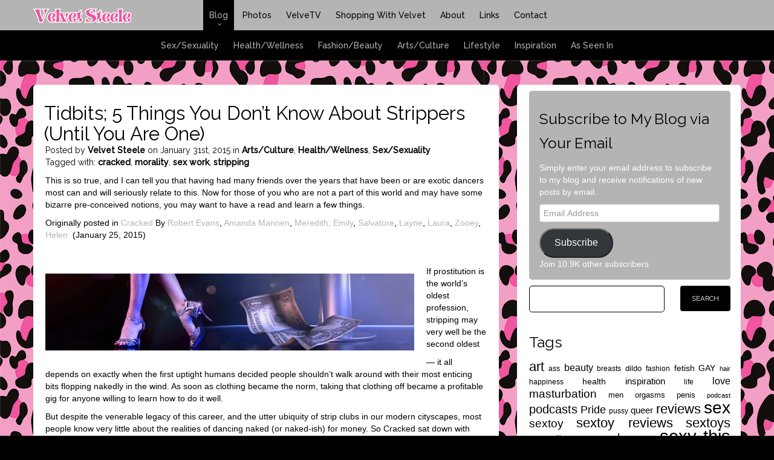

--- FILE ---
content_type: text/html; charset=UTF-8
request_url: https://www.velvetsteele.com/2015/01/31/tidbits-5-things-you-dont-know-about-strippers-until-you-are-one/
body_size: 27152
content:
<!DOCTYPE html>
<html>
	<head>
		<title>Tidbits; 5 Things You Don&#039;t Know About Strippers (Until You Are One) - Velvet Steele</title>
		<meta name="viewport" content="width=device-width, initial-scale=1.0">
		<meta http-equiv="X-UA-Compatible" content="IE=edge" />
		<link rel="shortcut icon" href="https://www.velvetsteele.com/wp-content/themes/Velvet/img/favicon.png" />
		<meta name='robots' content='index, follow, max-image-preview:large, max-snippet:-1, max-video-preview:-1' />
<!-- Jetpack Site Verification Tags -->
<meta name="p:domain_verify" content="8397208910e759df48a71a8a7533fcb6" />

	<!-- This site is optimized with the Yoast SEO plugin v26.8 - https://yoast.com/product/yoast-seo-wordpress/ -->
	<link rel="canonical" href="https://www.velvetsteele.com/2015/01/31/tidbits-5-things-you-dont-know-about-strippers-until-you-are-one/" />
	<meta property="og:locale" content="en_US" />
	<meta property="og:type" content="article" />
	<meta property="og:title" content="Tidbits; 5 Things You Don&#039;t Know About Strippers (Until You Are One) - Velvet Steele" />
	<meta property="og:description" content="This is so true, and I can tell you that having had many friends over the years that have been or are exotic dancers most can and will seriously relate to this. Now for those of you who are not a part of this world and may have some bizarre pre-conceived notions, you may want [&hellip;]" />
	<meta property="og:url" content="https://www.velvetsteele.com/2015/01/31/tidbits-5-things-you-dont-know-about-strippers-until-you-are-one/" />
	<meta property="og:site_name" content="Velvet Steele" />
	<meta property="article:published_time" content="2015-01-31T22:54:38+00:00" />
	<meta property="article:modified_time" content="2019-01-28T23:28:17+00:00" />
	<meta property="og:image" content="https://www.velvetsteele.com/media/2015/01/364368.jpg" />
	<meta name="author" content="Velvet Steele" />
	<meta name="twitter:card" content="summary_large_image" />
	<meta name="twitter:label1" content="Written by" />
	<meta name="twitter:data1" content="Velvet Steele" />
	<meta name="twitter:label2" content="Est. reading time" />
	<meta name="twitter:data2" content="9 minutes" />
	<script type="application/ld+json" class="yoast-schema-graph">{"@context":"https://schema.org","@graph":[{"@type":"Article","@id":"https://www.velvetsteele.com/2015/01/31/tidbits-5-things-you-dont-know-about-strippers-until-you-are-one/#article","isPartOf":{"@id":"https://www.velvetsteele.com/2015/01/31/tidbits-5-things-you-dont-know-about-strippers-until-you-are-one/"},"author":{"name":"Velvet Steele","@id":"https://www.velvetsteele.com/#/schema/person/b18db61aa82260f52938b3deca2e373c"},"headline":"Tidbits; 5 Things You Don&#8217;t Know About Strippers (Until You Are One)","datePublished":"2015-01-31T22:54:38+00:00","dateModified":"2019-01-28T23:28:17+00:00","mainEntityOfPage":{"@id":"https://www.velvetsteele.com/2015/01/31/tidbits-5-things-you-dont-know-about-strippers-until-you-are-one/"},"wordCount":1776,"commentCount":0,"image":{"@id":"https://www.velvetsteele.com/2015/01/31/tidbits-5-things-you-dont-know-about-strippers-until-you-are-one/#primaryimage"},"thumbnailUrl":"https://www.velvetsteele.com/media/2015/01/364368.jpg","keywords":["cracked","morality","sex work","stripping"],"articleSection":["Arts/Culture","Health/Wellness","Sex/Sexuality"],"inLanguage":"en-US","potentialAction":[{"@type":"CommentAction","name":"Comment","target":["https://www.velvetsteele.com/2015/01/31/tidbits-5-things-you-dont-know-about-strippers-until-you-are-one/#respond"]}]},{"@type":"WebPage","@id":"https://www.velvetsteele.com/2015/01/31/tidbits-5-things-you-dont-know-about-strippers-until-you-are-one/","url":"https://www.velvetsteele.com/2015/01/31/tidbits-5-things-you-dont-know-about-strippers-until-you-are-one/","name":"Tidbits; 5 Things You Don't Know About Strippers (Until You Are One) - Velvet Steele","isPartOf":{"@id":"https://www.velvetsteele.com/#website"},"primaryImageOfPage":{"@id":"https://www.velvetsteele.com/2015/01/31/tidbits-5-things-you-dont-know-about-strippers-until-you-are-one/#primaryimage"},"image":{"@id":"https://www.velvetsteele.com/2015/01/31/tidbits-5-things-you-dont-know-about-strippers-until-you-are-one/#primaryimage"},"thumbnailUrl":"https://www.velvetsteele.com/media/2015/01/364368.jpg","datePublished":"2015-01-31T22:54:38+00:00","dateModified":"2019-01-28T23:28:17+00:00","author":{"@id":"https://www.velvetsteele.com/#/schema/person/b18db61aa82260f52938b3deca2e373c"},"breadcrumb":{"@id":"https://www.velvetsteele.com/2015/01/31/tidbits-5-things-you-dont-know-about-strippers-until-you-are-one/#breadcrumb"},"inLanguage":"en-US","potentialAction":[{"@type":"ReadAction","target":["https://www.velvetsteele.com/2015/01/31/tidbits-5-things-you-dont-know-about-strippers-until-you-are-one/"]}]},{"@type":"ImageObject","inLanguage":"en-US","@id":"https://www.velvetsteele.com/2015/01/31/tidbits-5-things-you-dont-know-about-strippers-until-you-are-one/#primaryimage","url":"https://i0.wp.com/www.velvetsteele.com/media/2015/01/364368.jpg?fit=610%2C127&ssl=1","contentUrl":"https://i0.wp.com/www.velvetsteele.com/media/2015/01/364368.jpg?fit=610%2C127&ssl=1","width":610,"height":127,"caption":"Cracked-stripping-article"},{"@type":"BreadcrumbList","@id":"https://www.velvetsteele.com/2015/01/31/tidbits-5-things-you-dont-know-about-strippers-until-you-are-one/#breadcrumb","itemListElement":[{"@type":"ListItem","position":1,"name":"Home","item":"https://www.velvetsteele.com/"},{"@type":"ListItem","position":2,"name":"Blog","item":"https://www.velvetsteele.com/blog/"},{"@type":"ListItem","position":3,"name":"Tidbits; 5 Things You Don&#8217;t Know About Strippers (Until You Are One)"}]},{"@type":"WebSite","@id":"https://www.velvetsteele.com/#website","url":"https://www.velvetsteele.com/","name":"Velvet Steele","description":"Sex, Sexuality, Health, Wellness, Fashion, Beauty, Arts, Culture, Lifestyle, and Fetish, from a Transsexual Woman&#039;s Viewpoint","potentialAction":[{"@type":"SearchAction","target":{"@type":"EntryPoint","urlTemplate":"https://www.velvetsteele.com/?s={search_term_string}"},"query-input":{"@type":"PropertyValueSpecification","valueRequired":true,"valueName":"search_term_string"}}],"inLanguage":"en-US"},{"@type":"Person","@id":"https://www.velvetsteele.com/#/schema/person/b18db61aa82260f52938b3deca2e373c","name":"Velvet Steele","image":{"@type":"ImageObject","inLanguage":"en-US","@id":"https://www.velvetsteele.com/#/schema/person/image/","url":"https://secure.gravatar.com/avatar/df6bbd58d9bbc597fd46d8cc6861a0aacbb787a2f8daa869539772ce77840b11?s=96&d=mm&r=g","contentUrl":"https://secure.gravatar.com/avatar/df6bbd58d9bbc597fd46d8cc6861a0aacbb787a2f8daa869539772ce77840b11?s=96&d=mm&r=g","caption":"Velvet Steele"},"url":"https://www.velvetsteele.com/author/velvet/"}]}</script>
	<!-- / Yoast SEO plugin. -->


<link rel='dns-prefetch' href='//www.velvetsteele.com' />
<link rel='dns-prefetch' href='//secure.gravatar.com' />
<link rel='dns-prefetch' href='//stats.wp.com' />
<link rel='dns-prefetch' href='//fonts.googleapis.com' />
<link rel='dns-prefetch' href='//v0.wordpress.com' />
<link rel='preconnect' href='//i0.wp.com' />
<link rel='preconnect' href='//c0.wp.com' />
<link rel="alternate" title="oEmbed (JSON)" type="application/json+oembed" href="https://www.velvetsteele.com/wp-json/oembed/1.0/embed?url=https%3A%2F%2Fwww.velvetsteele.com%2F2015%2F01%2F31%2Ftidbits-5-things-you-dont-know-about-strippers-until-you-are-one%2F" />
<link rel="alternate" title="oEmbed (XML)" type="text/xml+oembed" href="https://www.velvetsteele.com/wp-json/oembed/1.0/embed?url=https%3A%2F%2Fwww.velvetsteele.com%2F2015%2F01%2F31%2Ftidbits-5-things-you-dont-know-about-strippers-until-you-are-one%2F&#038;format=xml" />
<style id='wp-img-auto-sizes-contain-inline-css' type='text/css'>
img:is([sizes=auto i],[sizes^="auto," i]){contain-intrinsic-size:3000px 1500px}
/*# sourceURL=wp-img-auto-sizes-contain-inline-css */
</style>
<link rel='stylesheet' id='nivoslider-css' href='https://www.velvetsteele.com/wp-content/plugins/nivo-slider/scripts/nivo-slider/nivo-slider.css?ver=6.9' type='text/css' media='all' />
<link rel='stylesheet' id='jetpack_related-posts-css' href='https://c0.wp.com/p/jetpack/15.4/modules/related-posts/related-posts.css' type='text/css' media='all' />
<style id='wp-emoji-styles-inline-css' type='text/css'>

	img.wp-smiley, img.emoji {
		display: inline !important;
		border: none !important;
		box-shadow: none !important;
		height: 1em !important;
		width: 1em !important;
		margin: 0 0.07em !important;
		vertical-align: -0.1em !important;
		background: none !important;
		padding: 0 !important;
	}
/*# sourceURL=wp-emoji-styles-inline-css */
</style>
<link rel='stylesheet' id='wp-block-library-css' href='https://c0.wp.com/c/6.9/wp-includes/css/dist/block-library/style.min.css' type='text/css' media='all' />
<style id='global-styles-inline-css' type='text/css'>
:root{--wp--preset--aspect-ratio--square: 1;--wp--preset--aspect-ratio--4-3: 4/3;--wp--preset--aspect-ratio--3-4: 3/4;--wp--preset--aspect-ratio--3-2: 3/2;--wp--preset--aspect-ratio--2-3: 2/3;--wp--preset--aspect-ratio--16-9: 16/9;--wp--preset--aspect-ratio--9-16: 9/16;--wp--preset--color--black: #000000;--wp--preset--color--cyan-bluish-gray: #abb8c3;--wp--preset--color--white: #ffffff;--wp--preset--color--pale-pink: #f78da7;--wp--preset--color--vivid-red: #cf2e2e;--wp--preset--color--luminous-vivid-orange: #ff6900;--wp--preset--color--luminous-vivid-amber: #fcb900;--wp--preset--color--light-green-cyan: #7bdcb5;--wp--preset--color--vivid-green-cyan: #00d084;--wp--preset--color--pale-cyan-blue: #8ed1fc;--wp--preset--color--vivid-cyan-blue: #0693e3;--wp--preset--color--vivid-purple: #9b51e0;--wp--preset--gradient--vivid-cyan-blue-to-vivid-purple: linear-gradient(135deg,rgb(6,147,227) 0%,rgb(155,81,224) 100%);--wp--preset--gradient--light-green-cyan-to-vivid-green-cyan: linear-gradient(135deg,rgb(122,220,180) 0%,rgb(0,208,130) 100%);--wp--preset--gradient--luminous-vivid-amber-to-luminous-vivid-orange: linear-gradient(135deg,rgb(252,185,0) 0%,rgb(255,105,0) 100%);--wp--preset--gradient--luminous-vivid-orange-to-vivid-red: linear-gradient(135deg,rgb(255,105,0) 0%,rgb(207,46,46) 100%);--wp--preset--gradient--very-light-gray-to-cyan-bluish-gray: linear-gradient(135deg,rgb(238,238,238) 0%,rgb(169,184,195) 100%);--wp--preset--gradient--cool-to-warm-spectrum: linear-gradient(135deg,rgb(74,234,220) 0%,rgb(151,120,209) 20%,rgb(207,42,186) 40%,rgb(238,44,130) 60%,rgb(251,105,98) 80%,rgb(254,248,76) 100%);--wp--preset--gradient--blush-light-purple: linear-gradient(135deg,rgb(255,206,236) 0%,rgb(152,150,240) 100%);--wp--preset--gradient--blush-bordeaux: linear-gradient(135deg,rgb(254,205,165) 0%,rgb(254,45,45) 50%,rgb(107,0,62) 100%);--wp--preset--gradient--luminous-dusk: linear-gradient(135deg,rgb(255,203,112) 0%,rgb(199,81,192) 50%,rgb(65,88,208) 100%);--wp--preset--gradient--pale-ocean: linear-gradient(135deg,rgb(255,245,203) 0%,rgb(182,227,212) 50%,rgb(51,167,181) 100%);--wp--preset--gradient--electric-grass: linear-gradient(135deg,rgb(202,248,128) 0%,rgb(113,206,126) 100%);--wp--preset--gradient--midnight: linear-gradient(135deg,rgb(2,3,129) 0%,rgb(40,116,252) 100%);--wp--preset--font-size--small: 13px;--wp--preset--font-size--medium: 20px;--wp--preset--font-size--large: 36px;--wp--preset--font-size--x-large: 42px;--wp--preset--spacing--20: 0.44rem;--wp--preset--spacing--30: 0.67rem;--wp--preset--spacing--40: 1rem;--wp--preset--spacing--50: 1.5rem;--wp--preset--spacing--60: 2.25rem;--wp--preset--spacing--70: 3.38rem;--wp--preset--spacing--80: 5.06rem;--wp--preset--shadow--natural: 6px 6px 9px rgba(0, 0, 0, 0.2);--wp--preset--shadow--deep: 12px 12px 50px rgba(0, 0, 0, 0.4);--wp--preset--shadow--sharp: 6px 6px 0px rgba(0, 0, 0, 0.2);--wp--preset--shadow--outlined: 6px 6px 0px -3px rgb(255, 255, 255), 6px 6px rgb(0, 0, 0);--wp--preset--shadow--crisp: 6px 6px 0px rgb(0, 0, 0);}:where(.is-layout-flex){gap: 0.5em;}:where(.is-layout-grid){gap: 0.5em;}body .is-layout-flex{display: flex;}.is-layout-flex{flex-wrap: wrap;align-items: center;}.is-layout-flex > :is(*, div){margin: 0;}body .is-layout-grid{display: grid;}.is-layout-grid > :is(*, div){margin: 0;}:where(.wp-block-columns.is-layout-flex){gap: 2em;}:where(.wp-block-columns.is-layout-grid){gap: 2em;}:where(.wp-block-post-template.is-layout-flex){gap: 1.25em;}:where(.wp-block-post-template.is-layout-grid){gap: 1.25em;}.has-black-color{color: var(--wp--preset--color--black) !important;}.has-cyan-bluish-gray-color{color: var(--wp--preset--color--cyan-bluish-gray) !important;}.has-white-color{color: var(--wp--preset--color--white) !important;}.has-pale-pink-color{color: var(--wp--preset--color--pale-pink) !important;}.has-vivid-red-color{color: var(--wp--preset--color--vivid-red) !important;}.has-luminous-vivid-orange-color{color: var(--wp--preset--color--luminous-vivid-orange) !important;}.has-luminous-vivid-amber-color{color: var(--wp--preset--color--luminous-vivid-amber) !important;}.has-light-green-cyan-color{color: var(--wp--preset--color--light-green-cyan) !important;}.has-vivid-green-cyan-color{color: var(--wp--preset--color--vivid-green-cyan) !important;}.has-pale-cyan-blue-color{color: var(--wp--preset--color--pale-cyan-blue) !important;}.has-vivid-cyan-blue-color{color: var(--wp--preset--color--vivid-cyan-blue) !important;}.has-vivid-purple-color{color: var(--wp--preset--color--vivid-purple) !important;}.has-black-background-color{background-color: var(--wp--preset--color--black) !important;}.has-cyan-bluish-gray-background-color{background-color: var(--wp--preset--color--cyan-bluish-gray) !important;}.has-white-background-color{background-color: var(--wp--preset--color--white) !important;}.has-pale-pink-background-color{background-color: var(--wp--preset--color--pale-pink) !important;}.has-vivid-red-background-color{background-color: var(--wp--preset--color--vivid-red) !important;}.has-luminous-vivid-orange-background-color{background-color: var(--wp--preset--color--luminous-vivid-orange) !important;}.has-luminous-vivid-amber-background-color{background-color: var(--wp--preset--color--luminous-vivid-amber) !important;}.has-light-green-cyan-background-color{background-color: var(--wp--preset--color--light-green-cyan) !important;}.has-vivid-green-cyan-background-color{background-color: var(--wp--preset--color--vivid-green-cyan) !important;}.has-pale-cyan-blue-background-color{background-color: var(--wp--preset--color--pale-cyan-blue) !important;}.has-vivid-cyan-blue-background-color{background-color: var(--wp--preset--color--vivid-cyan-blue) !important;}.has-vivid-purple-background-color{background-color: var(--wp--preset--color--vivid-purple) !important;}.has-black-border-color{border-color: var(--wp--preset--color--black) !important;}.has-cyan-bluish-gray-border-color{border-color: var(--wp--preset--color--cyan-bluish-gray) !important;}.has-white-border-color{border-color: var(--wp--preset--color--white) !important;}.has-pale-pink-border-color{border-color: var(--wp--preset--color--pale-pink) !important;}.has-vivid-red-border-color{border-color: var(--wp--preset--color--vivid-red) !important;}.has-luminous-vivid-orange-border-color{border-color: var(--wp--preset--color--luminous-vivid-orange) !important;}.has-luminous-vivid-amber-border-color{border-color: var(--wp--preset--color--luminous-vivid-amber) !important;}.has-light-green-cyan-border-color{border-color: var(--wp--preset--color--light-green-cyan) !important;}.has-vivid-green-cyan-border-color{border-color: var(--wp--preset--color--vivid-green-cyan) !important;}.has-pale-cyan-blue-border-color{border-color: var(--wp--preset--color--pale-cyan-blue) !important;}.has-vivid-cyan-blue-border-color{border-color: var(--wp--preset--color--vivid-cyan-blue) !important;}.has-vivid-purple-border-color{border-color: var(--wp--preset--color--vivid-purple) !important;}.has-vivid-cyan-blue-to-vivid-purple-gradient-background{background: var(--wp--preset--gradient--vivid-cyan-blue-to-vivid-purple) !important;}.has-light-green-cyan-to-vivid-green-cyan-gradient-background{background: var(--wp--preset--gradient--light-green-cyan-to-vivid-green-cyan) !important;}.has-luminous-vivid-amber-to-luminous-vivid-orange-gradient-background{background: var(--wp--preset--gradient--luminous-vivid-amber-to-luminous-vivid-orange) !important;}.has-luminous-vivid-orange-to-vivid-red-gradient-background{background: var(--wp--preset--gradient--luminous-vivid-orange-to-vivid-red) !important;}.has-very-light-gray-to-cyan-bluish-gray-gradient-background{background: var(--wp--preset--gradient--very-light-gray-to-cyan-bluish-gray) !important;}.has-cool-to-warm-spectrum-gradient-background{background: var(--wp--preset--gradient--cool-to-warm-spectrum) !important;}.has-blush-light-purple-gradient-background{background: var(--wp--preset--gradient--blush-light-purple) !important;}.has-blush-bordeaux-gradient-background{background: var(--wp--preset--gradient--blush-bordeaux) !important;}.has-luminous-dusk-gradient-background{background: var(--wp--preset--gradient--luminous-dusk) !important;}.has-pale-ocean-gradient-background{background: var(--wp--preset--gradient--pale-ocean) !important;}.has-electric-grass-gradient-background{background: var(--wp--preset--gradient--electric-grass) !important;}.has-midnight-gradient-background{background: var(--wp--preset--gradient--midnight) !important;}.has-small-font-size{font-size: var(--wp--preset--font-size--small) !important;}.has-medium-font-size{font-size: var(--wp--preset--font-size--medium) !important;}.has-large-font-size{font-size: var(--wp--preset--font-size--large) !important;}.has-x-large-font-size{font-size: var(--wp--preset--font-size--x-large) !important;}
/*# sourceURL=global-styles-inline-css */
</style>

<link rel='stylesheet' id='swiper-css-css' href='https://www.velvetsteele.com/wp-content/plugins/instagram-widget-by-wpzoom/dist/styles/library/swiper.css?ver=7.4.1' type='text/css' media='all' />
<link rel='stylesheet' id='dashicons-css' href='https://c0.wp.com/c/6.9/wp-includes/css/dashicons.min.css' type='text/css' media='all' />
<link rel='stylesheet' id='magnific-popup-css' href='https://www.velvetsteele.com/wp-content/plugins/instagram-widget-by-wpzoom/dist/styles/library/magnific-popup.css?ver=2.3.2' type='text/css' media='all' />
<link rel='stylesheet' id='wpz-insta_block-frontend-style-css' href='https://www.velvetsteele.com/wp-content/plugins/instagram-widget-by-wpzoom/dist/styles/frontend/index.css?ver=css-4b331c57b581' type='text/css' media='all' />
<style id='classic-theme-styles-inline-css' type='text/css'>
/*! This file is auto-generated */
.wp-block-button__link{color:#fff;background-color:#32373c;border-radius:9999px;box-shadow:none;text-decoration:none;padding:calc(.667em + 2px) calc(1.333em + 2px);font-size:1.125em}.wp-block-file__button{background:#32373c;color:#fff;text-decoration:none}
/*# sourceURL=/wp-includes/css/classic-themes.min.css */
</style>
<link rel='stylesheet' id='wpz-insta-stories-css' href='https://www.velvetsteele.com/wp-content/plugins/instagram-widget-by-wpzoom/dist/scripts/frontend/stories.css?ver=2.3.2' type='text/css' media='all' />
<link rel='stylesheet' id='bootstrapFramework-css' href='https://www.velvetsteele.com/wp-content/themes/Velvet/css/bootstrap.min.css?ver=20130830' type='text/css' media='screen' />
<link rel='stylesheet' id='bootstrapResponsive-css' href='https://www.velvetsteele.com/wp-content/themes/Velvet/css/bootstrap-responsive.min.css?ver=20130830' type='text/css' media='screen' />
<link rel='stylesheet' id='RalewayFont-css' href='https://fonts.googleapis.com/css?family=Raleway%3A400%2C500&#038;ver=20130830' type='text/css' media='screen' />
<link rel='stylesheet' id='PTSansFont-css' href='https://fonts.googleapis.com/css?family=PT+Sans%3A400%2C700%2C400italic%2C700italic&#038;ver=20130830' type='text/css' media='screen' />
<link rel='stylesheet' id='styles-css' href='https://www.velvetsteele.com/wp-content/themes/Velvet/style.css?ver=20130830' type='text/css' media='screen' />
<style id='jetpack_facebook_likebox-inline-css' type='text/css'>
.widget_facebook_likebox {
	overflow: hidden;
}

/*# sourceURL=https://www.velvetsteele.com/wp-content/plugins/jetpack/modules/widgets/facebook-likebox/style.css */
</style>
<link rel='stylesheet' id='jetpack-subscriptions-css' href='https://c0.wp.com/p/jetpack/15.4/_inc/build/subscriptions/subscriptions.min.css' type='text/css' media='all' />
<link rel='stylesheet' id='wpzinstapro-frontend-index-css' href='https://www.velvetsteele.com/wp-content/plugins/instagram-pro-by-wpzoom/dist/styles/frontend/index.css?ver=8fef9a9846d6b0c8dc75881df4e0c1e3' type='text/css' media='all' />
<link rel='stylesheet' id='jetpack-swiper-library-css' href='https://c0.wp.com/p/jetpack/15.4/_inc/blocks/swiper.css' type='text/css' media='all' />
<link rel='stylesheet' id='jetpack-carousel-css' href='https://c0.wp.com/p/jetpack/15.4/modules/carousel/jetpack-carousel.css' type='text/css' media='all' />
<link rel='stylesheet' id='sharedaddy-css' href='https://c0.wp.com/p/jetpack/15.4/modules/sharedaddy/sharing.css' type='text/css' media='all' />
<link rel='stylesheet' id='social-logos-css' href='https://c0.wp.com/p/jetpack/15.4/_inc/social-logos/social-logos.min.css' type='text/css' media='all' />
<link rel='stylesheet' id='lightboxStyle-css' href='https://www.velvetsteele.com/wp-content/plugins/lightbox-plus/css/shadowed/colorbox.min.css?ver=2.7.2' type='text/css' media='screen' />
<script type="text/javascript" src="https://c0.wp.com/c/6.9/wp-includes/js/jquery/jquery.min.js" id="jquery-core-js"></script>
<script type="text/javascript" src="https://c0.wp.com/c/6.9/wp-includes/js/jquery/jquery-migrate.min.js" id="jquery-migrate-js"></script>
<script type="text/javascript" id="jetpack_related-posts-js-extra">
/* <![CDATA[ */
var related_posts_js_options = {"post_heading":"h4"};
//# sourceURL=jetpack_related-posts-js-extra
/* ]]> */
</script>
<script type="text/javascript" src="https://c0.wp.com/p/jetpack/15.4/_inc/build/related-posts/related-posts.min.js" id="jetpack_related-posts-js"></script>
<script type="text/javascript" src="https://c0.wp.com/c/6.9/wp-includes/js/underscore.min.js" id="underscore-js"></script>
<script type="text/javascript" id="wp-util-js-extra">
/* <![CDATA[ */
var _wpUtilSettings = {"ajax":{"url":"/wp-admin/admin-ajax.php"}};
//# sourceURL=wp-util-js-extra
/* ]]> */
</script>
<script type="text/javascript" src="https://c0.wp.com/c/6.9/wp-includes/js/wp-util.min.js" id="wp-util-js"></script>
<script type="text/javascript" src="https://www.velvetsteele.com/wp-content/plugins/instagram-widget-by-wpzoom/dist/scripts/library/magnific-popup.js?ver=1768482606" id="magnific-popup-js"></script>
<script type="text/javascript" src="https://www.velvetsteele.com/wp-content/plugins/instagram-widget-by-wpzoom/dist/scripts/library/swiper.js?ver=7.4.1" id="swiper-js-js"></script>
<script type="text/javascript" src="https://www.velvetsteele.com/wp-content/plugins/instagram-widget-by-wpzoom/dist/scripts/frontend/block.js?ver=6c9dcb21b2da662ca82d" id="wpz-insta_block-frontend-script-js"></script>
<script type="text/javascript" src="https://www.velvetsteele.com/wp-content/plugins/instagram-pro-by-wpzoom/dist/scripts/frontend/index.js?ver=2af5d4991f9e9e76f192979cd2f16cd6" id="wpzinstapro-frontend-index-js"></script>
<link rel="https://api.w.org/" href="https://www.velvetsteele.com/wp-json/" /><link rel="alternate" title="JSON" type="application/json" href="https://www.velvetsteele.com/wp-json/wp/v2/posts/3388" /><link rel="EditURI" type="application/rsd+xml" title="RSD" href="https://www.velvetsteele.com/xmlrpc.php?rsd" />
<meta name="generator" content="WordPress 6.9" />
<link rel='shortlink' href='https://wp.me/p3TcUW-SE' />
            <script type="text/javascript"><!--
                                function powerpress_pinw(pinw_url){window.open(pinw_url, 'PowerPressPlayer','toolbar=0,status=0,resizable=1,width=460,height=320');	return false;}
                //-->

                // tabnab protection
                window.addEventListener('load', function () {
                    // make all links have rel="noopener noreferrer"
                    document.querySelectorAll('a[target="_blank"]').forEach(link => {
                        link.setAttribute('rel', 'noopener noreferrer');
                    });
                });
            </script>
            	<style>img#wpstats{display:none}</style>
		        <!--[if lt IE 9]>
        <link rel="stylesheet" id="cl-style-ie8"  href="https://www.velvetsteele.com/wp-content/themes/Velvet/ie.css" type="text/css" media="all" />
        <![endif]-->	
        <style type="text/css">/*OPTIONS PAGE*/

/*BG*/

div.wrapper {
    background-image: url(https://www.velvetsteele.com/media/2023/08/Website-Bg4.gif);
}

/*ACCENT*/

.header {
	background-color:#b4b4b4;
}

.header-sub-menus a:hover, .header-sub-menus .current a,
.primary-menu > li.current.menu-item-has-children > a:after, .primary-menu > li.hover.menu-item-has-children > a:after, .primary-menu > li.menu-item-has-children:hover > a:after,
.primary-menu > li > a:hover, .primary-menu > li.hover > a, .primary-menu > li.current > a {
	color:#b4b4b4;
}

div.post-title a:link, div.post-title a:active, div.post-title a:visited, div.entry a:link, div.entry a:active, div.entry a:visited {
	color:#b4b4b4;
}





/*SPRITIES*/

</style>
		<script>
 		 	(function(i,s,o,g,r,a,m){i['GoogleAnalyticsObject']=r;i[r]=i[r]||function(){
			(i[r].q=i[r].q||[]).push(arguments)},i[r].l=1*new Date();a=s.createElement(o),
  			m=s.getElementsByTagName(o)[0];a.async=1;a.src=g;m.parentNode.insertBefore(a,m)
  			})(window,document,'script','//www.google-analytics.com/analytics.js','ga');
			ga('create', 'UA-42032850-1', 'velvetsteele.com');
  			ga('send', 'pageview');
		</script>		
	</head>

	<body id="single" class="page-3388" class="wp-singular post-template-default single single-post postid-3388 single-format-standard wp-theme-Velvet">
		<div class="header">
			<div class="container">
		        <div class="row desktop">
		        	<a class="logo" href="/"><img src="https://www.velvetsteele.com/media/2023/08/Velvet-Steele-Header-text-1.png" alt="Velvet Steele"/></a>

					<div class="social">
											</div>
					
					<div id="menu" class="main-menu">
						<ul id="menu-main-nav" class="primary-menu"><li id="menu-item-45" class="menu-item menu-item-type-post_type menu-item-object-page current_page_parent menu-item-has-children first-menu-item menu-item-45 menu-item-blog menu-depth-1 current"><a href="https://www.velvetsteele.com/blog/">Blog</a>
<ul class="sub-menu">
	<li id="menu-item-211" class="menu-item menu-item-type-taxonomy menu-item-object-category current-post-ancestor current-menu-parent current-post-parent first-menu-item menu-item-211 menu-item-sex-sexuality menu-depth-2 current"><a href="https://www.velvetsteele.com/category/sex-sexuality/">Sex/Sexuality</a></li>
	<li id="menu-item-5354" class="menu-item menu-item-type-taxonomy menu-item-object-category current-post-ancestor current-menu-parent current-post-parent menu-item-5354 menu-item-health-wellness menu-depth-2 current"><a href="https://www.velvetsteele.com/category/health-wellness/">Health/Wellness</a></li>
	<li id="menu-item-335" class="menu-item menu-item-type-taxonomy menu-item-object-category menu-item-335 menu-item-fashion-beauty menu-depth-2"><a href="https://www.velvetsteele.com/category/fashion-beauty/">Fashion/Beauty</a></li>
	<li id="menu-item-3840" class="menu-item menu-item-type-taxonomy menu-item-object-category current-post-ancestor current-menu-parent current-post-parent menu-item-3840 menu-item-arts-culture menu-depth-2 current"><a href="https://www.velvetsteele.com/category/arts-culture/">Arts/Culture</a></li>
	<li id="menu-item-6428" class="menu-item menu-item-type-taxonomy menu-item-object-category menu-item-6428 menu-item-lifestyle menu-depth-2"><a href="https://www.velvetsteele.com/category/lifestyle/">Lifestyle</a></li>
	<li id="menu-item-2928" class="menu-item menu-item-type-taxonomy menu-item-object-category menu-item-2928 menu-item-inspiration menu-depth-2"><a href="https://www.velvetsteele.com/category/inspiration/">Inspiration</a></li>
	<li id="menu-item-210" class="menu-item menu-item-type-taxonomy menu-item-object-category last-menu-item menu-item-210 menu-item-as-seen-in menu-depth-2"><a href="https://www.velvetsteele.com/category/as-seen-in/">As Seen In</a></li>
</ul>
</li>
<li id="menu-item-195" class="menu-item menu-item-type-post_type menu-item-object-page menu-item-has-children menu-item-195 menu-item-photos menu-depth-1"><a href="https://www.velvetsteele.com/photos/">Photos</a>
<ul class="sub-menu">
	<li id="menu-item-461" class="menu-item menu-item-type-post_type menu-item-object-page first-menu-item menu-item-461 menu-item-fashion menu-depth-2"><a href="https://www.velvetsteele.com/photos/fashion/">Fashion</a></li>
	<li id="menu-item-460" class="menu-item menu-item-type-post_type menu-item-object-page menu-item-460 menu-item-fetish menu-depth-2"><a href="https://www.velvetsteele.com/photos/fetish/">Fetish</a></li>
	<li id="menu-item-459" class="menu-item menu-item-type-post_type menu-item-object-page menu-item-459 menu-item-fun menu-depth-2"><a href="https://www.velvetsteele.com/photos/fun/">Fun</a></li>
	<li id="menu-item-2481" class="menu-item menu-item-type-post_type menu-item-object-page last-menu-item menu-item-2481 menu-item-activism menu-depth-2"><a href="https://www.velvetsteele.com/photos/activism/">Activism</a></li>
</ul>
</li>
<li id="menu-item-194" class="menu-item menu-item-type-post_type menu-item-object-page menu-item-194 menu-item-velvetv menu-depth-1"><a href="https://www.velvetsteele.com/velvetv/">VelveTV</a></li>
<li id="menu-item-6328" class="menu-item menu-item-type-post_type menu-item-object-page menu-item-has-children menu-item-6328 menu-item-shopping-with-velvet menu-depth-1"><a href="https://www.velvetsteele.com/shopping-with-velvet/">Shopping With Velvet</a>
<ul class="sub-menu">
	<li id="menu-item-6329" class="menu-item menu-item-type-post_type menu-item-object-page first-menu-item menu-item-6329 menu-item-beauty menu-depth-2"><a href="https://www.velvetsteele.com/shopping-with-velvet/beauty/">Beauty</a></li>
	<li id="menu-item-6366" class="menu-item menu-item-type-post_type menu-item-object-page menu-item-6366 menu-item-lifestyle menu-depth-2"><a href="https://www.velvetsteele.com/shopping-with-velvet/lifestyle/">Lifestyle</a></li>
	<li id="menu-item-6523" class="menu-item menu-item-type-post_type menu-item-object-page last-menu-item menu-item-6523 menu-item-health menu-depth-2"><a href="https://www.velvetsteele.com/shopping-with-velvet/health/">Health</a></li>
</ul>
</li>
<li id="menu-item-90" class="menu-item menu-item-type-post_type menu-item-object-page menu-item-90 menu-item-about menu-depth-1"><a href="https://www.velvetsteele.com/about/">About</a></li>
<li id="menu-item-1584" class="menu-item menu-item-type-post_type menu-item-object-page menu-item-1584 menu-item-links menu-depth-1"><a href="https://www.velvetsteele.com/links/">Links</a></li>
<li id="menu-item-371" class="menu-item menu-item-type-post_type menu-item-object-page last-menu-item menu-item-371 menu-item-contact menu-depth-1"><a href="https://www.velvetsteele.com/contact/">Contact</a></li>
</ul>					</div>					
		        </div>
		        <div class="row mobile">
		        	<a class="logo" href="/"><img src="https://www.velvetsteele.com/wp-content/themes/Velvet/img/logo_mobile.png" alt="Velvet Steele"/></a>

		        	<a href="#" id="mobile-menu-trigger" class="mobile-menu-trigger">
		        		<img src="https://www.velvetsteele.com/wp-content/themes/Velvet/img/knob.png" />
		        	</a>

		        	<div id="mobile-menu" class="mobile-main-menu">
		        		<div class="mobile-menu-container">
							<ul id="menu-main-nav-1" class="mobile-primary-menu"><li class="menu-item menu-item-type-post_type menu-item-object-page current_page_parent menu-item-has-children first-menu-item menu-item-45 menu-item-blog menu-depth-1 current"><a href="https://www.velvetsteele.com/blog/">Blog</a>
<ul class="sub-menu">
	<li class="menu-item menu-item-type-taxonomy menu-item-object-category current-post-ancestor current-menu-parent current-post-parent first-menu-item menu-item-211 menu-item-sex-sexuality menu-depth-2 current"><a href="https://www.velvetsteele.com/category/sex-sexuality/">Sex/Sexuality</a></li>
	<li class="menu-item menu-item-type-taxonomy menu-item-object-category current-post-ancestor current-menu-parent current-post-parent menu-item-5354 menu-item-health-wellness menu-depth-2 current"><a href="https://www.velvetsteele.com/category/health-wellness/">Health/Wellness</a></li>
	<li class="menu-item menu-item-type-taxonomy menu-item-object-category menu-item-335 menu-item-fashion-beauty menu-depth-2"><a href="https://www.velvetsteele.com/category/fashion-beauty/">Fashion/Beauty</a></li>
	<li class="menu-item menu-item-type-taxonomy menu-item-object-category current-post-ancestor current-menu-parent current-post-parent menu-item-3840 menu-item-arts-culture menu-depth-2 current"><a href="https://www.velvetsteele.com/category/arts-culture/">Arts/Culture</a></li>
	<li class="menu-item menu-item-type-taxonomy menu-item-object-category menu-item-6428 menu-item-lifestyle menu-depth-2"><a href="https://www.velvetsteele.com/category/lifestyle/">Lifestyle</a></li>
	<li class="menu-item menu-item-type-taxonomy menu-item-object-category menu-item-2928 menu-item-inspiration menu-depth-2"><a href="https://www.velvetsteele.com/category/inspiration/">Inspiration</a></li>
	<li class="menu-item menu-item-type-taxonomy menu-item-object-category last-menu-item menu-item-210 menu-item-as-seen-in menu-depth-2"><a href="https://www.velvetsteele.com/category/as-seen-in/">As Seen In</a></li>
</ul>
</li>
<li class="menu-item menu-item-type-post_type menu-item-object-page menu-item-has-children menu-item-195 menu-item-photos menu-depth-1"><a href="https://www.velvetsteele.com/photos/">Photos</a>
<ul class="sub-menu">
	<li class="menu-item menu-item-type-post_type menu-item-object-page first-menu-item menu-item-461 menu-item-fashion menu-depth-2"><a href="https://www.velvetsteele.com/photos/fashion/">Fashion</a></li>
	<li class="menu-item menu-item-type-post_type menu-item-object-page menu-item-460 menu-item-fetish menu-depth-2"><a href="https://www.velvetsteele.com/photos/fetish/">Fetish</a></li>
	<li class="menu-item menu-item-type-post_type menu-item-object-page menu-item-459 menu-item-fun menu-depth-2"><a href="https://www.velvetsteele.com/photos/fun/">Fun</a></li>
	<li class="menu-item menu-item-type-post_type menu-item-object-page last-menu-item menu-item-2481 menu-item-activism menu-depth-2"><a href="https://www.velvetsteele.com/photos/activism/">Activism</a></li>
</ul>
</li>
<li class="menu-item menu-item-type-post_type menu-item-object-page menu-item-194 menu-item-velvetv menu-depth-1"><a href="https://www.velvetsteele.com/velvetv/">VelveTV</a></li>
<li class="menu-item menu-item-type-post_type menu-item-object-page menu-item-has-children menu-item-6328 menu-item-shopping-with-velvet menu-depth-1"><a href="https://www.velvetsteele.com/shopping-with-velvet/">Shopping With Velvet</a>
<ul class="sub-menu">
	<li class="menu-item menu-item-type-post_type menu-item-object-page first-menu-item menu-item-6329 menu-item-beauty menu-depth-2"><a href="https://www.velvetsteele.com/shopping-with-velvet/beauty/">Beauty</a></li>
	<li class="menu-item menu-item-type-post_type menu-item-object-page menu-item-6366 menu-item-lifestyle menu-depth-2"><a href="https://www.velvetsteele.com/shopping-with-velvet/lifestyle/">Lifestyle</a></li>
	<li class="menu-item menu-item-type-post_type menu-item-object-page last-menu-item menu-item-6523 menu-item-health menu-depth-2"><a href="https://www.velvetsteele.com/shopping-with-velvet/health/">Health</a></li>
</ul>
</li>
<li class="menu-item menu-item-type-post_type menu-item-object-page menu-item-90 menu-item-about menu-depth-1"><a href="https://www.velvetsteele.com/about/">About</a></li>
<li class="menu-item menu-item-type-post_type menu-item-object-page menu-item-1584 menu-item-links menu-depth-1"><a href="https://www.velvetsteele.com/links/">Links</a></li>
<li class="menu-item menu-item-type-post_type menu-item-object-page last-menu-item menu-item-371 menu-item-contact menu-depth-1"><a href="https://www.velvetsteele.com/contact/">Contact</a></li>
</ul>													</div>
					</div>
		        </div>
			</div>
	    </div>
	    <div class="header-sub-menus desktop">
			<div class="container">
			</div>
	    </div>

	    <div class="wrapper">

        	<div class="container">
	                <div class="row">
	                    <div class="span8 public">
	                    	<div class="content">
    												<div class="post-body">
						
								<div class="post-commentscount"><a href="https://www.velvetsteele.com/2015/01/31/tidbits-5-things-you-dont-know-about-strippers-until-you-are-one/#disqus_thread"></a></div>
								<div class="post-title"><h2>Tidbits; 5 Things You Don&#8217;t Know About Strippers (Until You Are One)</h2></div>

								<div class="post-meta"><p>Posted by <a href="https://www.velvetsteele.com/author/velvet/" title="Posts by Velvet Steele" rel="author">Velvet Steele</a> on January 31st, 2015 in <a href="https://www.velvetsteele.com/category/arts-culture/" rel="category tag">Arts/Culture</a>, <a href="https://www.velvetsteele.com/category/health-wellness/" rel="category tag">Health/Wellness</a>, <a href="https://www.velvetsteele.com/category/sex-sexuality/" rel="category tag">Sex/Sexuality</a></p></div>        
								<div class="post-meta"><p>Tagged with: <a href="https://www.velvetsteele.com/tag/cracked/" rel="tag">cracked</a>, <a href="https://www.velvetsteele.com/tag/morality/" rel="tag">morality</a>, <a href="https://www.velvetsteele.com/tag/sex-work/" rel="tag">sex work</a>, <a href="https://www.velvetsteele.com/tag/stripping/" rel="tag">stripping</a></p></div> 

								
								<div class="entry">
								<p>This is so true, and I can tell you that having had many friends over the years that have been or are exotic dancers most can and will seriously relate to this. Now for those of you who are not a part of this world and may have some bizarre pre-conceived notions, you may want to have a read and learn a few things.</p>
<p>Originally posted in <a title="Cracked" href="http://www.cracked.com/article_20292_5-things-you-dont-know-about-strippers-until-you-are-one.html" target="_blank">Cracked</a> By <a title="Robert Evans" href="http://www.cracked.com/members/PurpleTowel/" target="_blank">Robert Evans</a>, <a title="Amanda Mannen" href="http://www.cracked.com/members/Erratica/" target="_blank">Amanda Mannen</a>, <a title="Meredith Emily" href="http://www.cracked.com/members/Emilyee/" target="_blank">Meredith, Emily</a>, <a title="Salvatore" href="http://www.cracked.com/members/Salvatoremn/" target="_blank">Salvatore</a>, <a title="Layne" href="http://www.cracked.com/members/Layneayne/" target="_blank">Layne</a>, <a title="Laura" href="http://www.cracked.com/members/Laurabora/" target="_blank">Laura</a>, <a title="Zooey" href="http://www.cracked.com/members/Zooeybowie/" target="_blank">Zooey</a>, <a title="Helen" href="http://www.cracked.com/members/helenwhelan/" target="_blank">Helen</a>  (January 25, 2015)</p>
<p>&nbsp;</p>
<p><img data-recalc-dims="1" fetchpriority="high" decoding="async" data-attachment-id="3389" data-permalink="https://www.velvetsteele.com/2015/01/31/tidbits-5-things-you-dont-know-about-strippers-until-you-are-one/attachment/364368/" data-orig-file="https://i0.wp.com/www.velvetsteele.com/media/2015/01/364368.jpg?fit=610%2C127&amp;ssl=1" data-orig-size="610,127" data-comments-opened="1" data-image-meta="{&quot;aperture&quot;:&quot;0&quot;,&quot;credit&quot;:&quot;&quot;,&quot;camera&quot;:&quot;&quot;,&quot;caption&quot;:&quot;&quot;,&quot;created_timestamp&quot;:&quot;0&quot;,&quot;copyright&quot;:&quot;&quot;,&quot;focal_length&quot;:&quot;0&quot;,&quot;iso&quot;:&quot;0&quot;,&quot;shutter_speed&quot;:&quot;0&quot;,&quot;title&quot;:&quot;&quot;,&quot;orientation&quot;:&quot;0&quot;}" data-image-title="Cracked-stripping-article" data-image-description="&lt;p&gt;Cracked-stripping-article&lt;/p&gt;
" data-image-caption="" data-medium-file="https://i0.wp.com/www.velvetsteele.com/media/2015/01/364368.jpg?fit=300%2C62&amp;ssl=1" data-large-file="https://i0.wp.com/www.velvetsteele.com/media/2015/01/364368.jpg?fit=610%2C127&amp;ssl=1" class="aligncenter size-full wp-image-3389" src="https://i0.wp.com/www.velvetsteele.com/media/2015/01/364368.jpg?resize=610%2C127&#038;ssl=1" alt="Cracked-stripping-article" width="610" height="127" srcset="https://i0.wp.com/www.velvetsteele.com/media/2015/01/364368.jpg?w=610&amp;ssl=1 610w, https://i0.wp.com/www.velvetsteele.com/media/2015/01/364368.jpg?resize=300%2C62&amp;ssl=1 300w, https://i0.wp.com/www.velvetsteele.com/media/2015/01/364368.jpg?resize=333%2C69&amp;ssl=1 333w" sizes="(max-width: 610px) 100vw, 610px" /></p>
<p class="p1">If prostitution is the world&#8217;s oldest profession, stripping may very well be the second oldest <span id="more-3388"></span></p>
<p>&#8212; it all depends on exactly when the first uptight humans decided people shouldn&#8217;t walk around with their most enticing bits flopping nakedly in the wind. As soon as clothing became the norm, taking that clothing off became a profitable gig for anyone willing to learn how to do it well.</p>
<p class="p1">But despite the venerable legacy of this career, and the utter ubiquity of strip clubs in our modern cityscapes, most people know very little about the realities of dancing naked (or naked-ish) for money. So Cracked sat down with exotic dancers from across the United States: Emily, Laura, Zoey, Layne, Helen, Meredith, and a male stripper named Salvatore. Here&#8217;s what they told us:</p>
<p>#5. The Customers Can Be Dangerous</p>
<p><img data-recalc-dims="1" decoding="async" data-attachment-id="3390" data-permalink="https://www.velvetsteele.com/2015/01/31/tidbits-5-things-you-dont-know-about-strippers-until-you-are-one/customers-can-be-dangerous/" data-orig-file="https://i0.wp.com/www.velvetsteele.com/media/2015/01/customers-can-be-dangerous.jpg?fit=610%2C203&amp;ssl=1" data-orig-size="610,203" data-comments-opened="1" data-image-meta="{&quot;aperture&quot;:&quot;0&quot;,&quot;credit&quot;:&quot;&quot;,&quot;camera&quot;:&quot;&quot;,&quot;caption&quot;:&quot;&quot;,&quot;created_timestamp&quot;:&quot;0&quot;,&quot;copyright&quot;:&quot;&quot;,&quot;focal_length&quot;:&quot;0&quot;,&quot;iso&quot;:&quot;0&quot;,&quot;shutter_speed&quot;:&quot;0&quot;,&quot;title&quot;:&quot;&quot;,&quot;orientation&quot;:&quot;0&quot;}" data-image-title="customers-can-be-dangerous" data-image-description="&lt;p&gt;customers-can-be-dangerous&lt;/p&gt;
" data-image-caption="" data-medium-file="https://i0.wp.com/www.velvetsteele.com/media/2015/01/customers-can-be-dangerous.jpg?fit=300%2C100&amp;ssl=1" data-large-file="https://i0.wp.com/www.velvetsteele.com/media/2015/01/customers-can-be-dangerous.jpg?fit=610%2C203&amp;ssl=1" class="center-align aligncenter wp-image-3390 size-full" src="https://i0.wp.com/www.velvetsteele.com/media/2015/01/customers-can-be-dangerous.jpg?resize=610%2C203&#038;ssl=1" alt="customers-can-be-dangerous" width="610" height="203" srcset="https://i0.wp.com/www.velvetsteele.com/media/2015/01/customers-can-be-dangerous.jpg?w=610&amp;ssl=1 610w, https://i0.wp.com/www.velvetsteele.com/media/2015/01/customers-can-be-dangerous.jpg?resize=300%2C100&amp;ssl=1 300w, https://i0.wp.com/www.velvetsteele.com/media/2015/01/customers-can-be-dangerous.jpg?resize=333%2C111&amp;ssl=1 333w" sizes="(max-width: 610px) 100vw, 610px" /></p>
<p>We&#8217;ll let one of our dancers, &#8220;Emily,&#8221; sum it up:</p>
<p>&#8220;I&#8217;ve had guys finger me unwelcomely, pull their dicks out of their pants off. We&#8217;re equipped to deal with it, but it gets shitty when they decide they don&#8217;t have to pay because you aren&#8217;t doing what they want you to do. I know girls who have been pinned down in champagne rooms.&#8221;</p>
<p>Yeah, there&#8217;s something about women who are willing to show off their bodies without shame that enrages a very specific sort of terrible person. It&#8217;s like they can&#8217;t stand the idea of the performer retaining any kind of power at all. &#8220;If I&#8217;m paying to see her body, I should get total access, regardless of what she says.&#8221; Every customer service job requires dealing with entitled dicks, but we&#8217;re guessing you&#8217;ve never had to deal with that.</p>
<p><img data-recalc-dims="1" decoding="async" data-attachment-id="3391" data-permalink="https://www.velvetsteele.com/2015/01/31/tidbits-5-things-you-dont-know-about-strippers-until-you-are-one/entitled-dicks/" data-orig-file="https://i0.wp.com/www.velvetsteele.com/media/2015/01/entitled-dicks.jpg?fit=350%2C256&amp;ssl=1" data-orig-size="350,256" data-comments-opened="1" data-image-meta="{&quot;aperture&quot;:&quot;0&quot;,&quot;credit&quot;:&quot;&quot;,&quot;camera&quot;:&quot;&quot;,&quot;caption&quot;:&quot;&quot;,&quot;created_timestamp&quot;:&quot;0&quot;,&quot;copyright&quot;:&quot;&quot;,&quot;focal_length&quot;:&quot;0&quot;,&quot;iso&quot;:&quot;0&quot;,&quot;shutter_speed&quot;:&quot;0&quot;,&quot;title&quot;:&quot;&quot;,&quot;orientation&quot;:&quot;0&quot;}" data-image-title="entitled-dicks" data-image-description="&lt;p&gt;entitled-dicks&lt;/p&gt;
" data-image-caption="" data-medium-file="https://i0.wp.com/www.velvetsteele.com/media/2015/01/entitled-dicks.jpg?fit=300%2C219&amp;ssl=1" data-large-file="https://i0.wp.com/www.velvetsteele.com/media/2015/01/entitled-dicks.jpg?fit=350%2C256&amp;ssl=1" class="image-align: center; aligncenter wp-image-3391 size-full" src="https://i0.wp.com/www.velvetsteele.com/media/2015/01/entitled-dicks.jpg?resize=350%2C256&#038;ssl=1" alt="entitled-dicks" width="350" height="256" srcset="https://i0.wp.com/www.velvetsteele.com/media/2015/01/entitled-dicks.jpg?w=350&amp;ssl=1 350w, https://i0.wp.com/www.velvetsteele.com/media/2015/01/entitled-dicks.jpg?resize=300%2C219&amp;ssl=1 300w, https://i0.wp.com/www.velvetsteele.com/media/2015/01/entitled-dicks.jpg?resize=333%2C244&amp;ssl=1 333w" sizes="(max-width: 350px) 100vw, 350px" /></p>
<p style="text-align: center;">Entitled dicks are ten times worse when they&#8217;re literal.</p>
<p>It&#8217;s only a minority of customers &#8212; every dancer we talked to said that &#8212; but you interact with a lot of customers. That means that women who work at strip clubs will be assaulted at some point in their careers. And we&#8217;re saying that studies show it was <a title="NCBI Study" href="http://www.ncbi.nlm.nih.gov/pmc/articles/PMC3508959/" target="_blank">100 percent </a>of the cases they sampled.</p>
<p>And in case you think they skewed the stats by, say, declaring truckers wearing &#8220;Free Mustache Rides&#8221; baseball caps to be a form of assault, let us break it down: 61 percent of strippers report experiencing someone trying to penetrate them via finger, 82 percent have been punched, and a balls-out terrifying 56 percent reported having a customer freaking follow them home at least once. Holy shit, guys, what the fuck are you doing?</p>
<p>There&#8217;s no way we can make this sound more horrifying than the chart looks:</p>
<p><img data-recalc-dims="1" loading="lazy" decoding="async" data-attachment-id="3392" data-permalink="https://www.velvetsteele.com/2015/01/31/tidbits-5-things-you-dont-know-about-strippers-until-you-are-one/stalking-table/" data-orig-file="https://i0.wp.com/www.velvetsteele.com/media/2015/01/stalking-table.jpg?fit=375%2C312&amp;ssl=1" data-orig-size="375,312" data-comments-opened="1" data-image-meta="{&quot;aperture&quot;:&quot;0&quot;,&quot;credit&quot;:&quot;&quot;,&quot;camera&quot;:&quot;&quot;,&quot;caption&quot;:&quot;&quot;,&quot;created_timestamp&quot;:&quot;0&quot;,&quot;copyright&quot;:&quot;&quot;,&quot;focal_length&quot;:&quot;0&quot;,&quot;iso&quot;:&quot;0&quot;,&quot;shutter_speed&quot;:&quot;0&quot;,&quot;title&quot;:&quot;&quot;,&quot;orientation&quot;:&quot;0&quot;}" data-image-title="stalking-table" data-image-description="&lt;p&gt;stalking-table&lt;/p&gt;
" data-image-caption="" data-medium-file="https://i0.wp.com/www.velvetsteele.com/media/2015/01/stalking-table.jpg?fit=300%2C250&amp;ssl=1" data-large-file="https://i0.wp.com/www.velvetsteele.com/media/2015/01/stalking-table.jpg?fit=375%2C312&amp;ssl=1" class="aligncenter size-full wp-image-3392" src="https://i0.wp.com/www.velvetsteele.com/media/2015/01/stalking-table.jpg?resize=375%2C312&#038;ssl=1" alt="stalking-table" width="375" height="312" srcset="https://i0.wp.com/www.velvetsteele.com/media/2015/01/stalking-table.jpg?w=375&amp;ssl=1 375w, https://i0.wp.com/www.velvetsteele.com/media/2015/01/stalking-table.jpg?resize=300%2C250&amp;ssl=1 300w, https://i0.wp.com/www.velvetsteele.com/media/2015/01/stalking-table.jpg?resize=333%2C277&amp;ssl=1 333w" sizes="auto, (max-width: 375px) 100vw, 375px" /></p>
<p><a title="Strip Club Study" href="http://www.object.org.uk/files/Strip_club_study%20Holsopple.pdf" target="_blank">Kelly Holsopple</a><br />
And then there are the non-violent clients who hand over their tips with a healthy side dish of &#8220;crazy.&#8221; Another of the dancers we spoke to &#8212; Zoey &#8212; said one customer tipped her with a package of tube socks. Another guy, &#8220;always came in with old-school bra and panties sets, trying to give them to the girls. He just had huge bags in his car full of really ugly lingerie, like something your mom would wear.&#8221;</p>
<p><img data-recalc-dims="1" loading="lazy" decoding="async" data-attachment-id="3393" data-permalink="https://www.velvetsteele.com/2015/01/31/tidbits-5-things-you-dont-know-about-strippers-until-you-are-one/old-lingerie/" data-orig-file="https://i0.wp.com/www.velvetsteele.com/media/2015/01/old-lingerie.jpg?fit=350%2C232&amp;ssl=1" data-orig-size="350,232" data-comments-opened="1" data-image-meta="{&quot;aperture&quot;:&quot;0&quot;,&quot;credit&quot;:&quot;&quot;,&quot;camera&quot;:&quot;&quot;,&quot;caption&quot;:&quot;&quot;,&quot;created_timestamp&quot;:&quot;0&quot;,&quot;copyright&quot;:&quot;&quot;,&quot;focal_length&quot;:&quot;0&quot;,&quot;iso&quot;:&quot;0&quot;,&quot;shutter_speed&quot;:&quot;0&quot;,&quot;title&quot;:&quot;&quot;,&quot;orientation&quot;:&quot;0&quot;}" data-image-title="old-lingerie" data-image-description="&lt;p&gt;old-lingerie&lt;/p&gt;
" data-image-caption="" data-medium-file="https://i0.wp.com/www.velvetsteele.com/media/2015/01/old-lingerie.jpg?fit=300%2C199&amp;ssl=1" data-large-file="https://i0.wp.com/www.velvetsteele.com/media/2015/01/old-lingerie.jpg?fit=350%2C232&amp;ssl=1" class="alignleft size-full wp-image-3393" src="https://i0.wp.com/www.velvetsteele.com/media/2015/01/old-lingerie.jpg?resize=350%2C232&#038;ssl=1" alt="old-lingerie" width="350" height="232" srcset="https://i0.wp.com/www.velvetsteele.com/media/2015/01/old-lingerie.jpg?w=350&amp;ssl=1 350w, https://i0.wp.com/www.velvetsteele.com/media/2015/01/old-lingerie.jpg?resize=300%2C199&amp;ssl=1 300w, https://i0.wp.com/www.velvetsteele.com/media/2015/01/old-lingerie.jpg?resize=333%2C221&amp;ssl=1 333w" sizes="auto, (max-width: 350px) 100vw, 350px" /></p>
<p>&#8220;My curdshake brings all the boys to the yard.&#8221;</p>
<p>If your reaction to all of this is, &#8220;Yeah, men sure are terrible!&#8221; know that the female customers can be equally bad, sometimes worse. Zoey and Layne both reported women as being more likely to get &#8220;handsy.&#8221; Zoey remembers one girl who, &#8220;&#8230; was so handsy with all the dancers, and we&#8217;re trying to keep her hands off us without seeming like a bitch in front of all these customers. The second or third time she tried to grab my ass, I moved her hand away again and said &#8216;Seriously, you cannot do that, you have to stop,&#8217; and she was like, &#8216;Oh what does it matter, you&#8217;re just a stripper.'&#8221;</p>
<p>Still, other than the bullshit from the occasional drunk/crazy dude, this is pretty easy money, right? It&#8217;s a few hours&#8217; work for all the sweaty dollar bills that can fit in a G-string. Well, keep in mind &#8230;</p>
<p>#4. The Work Can Kill Your Body in a Whole Bunch of Ways</p>
<p><img data-recalc-dims="1" loading="lazy" decoding="async" data-attachment-id="3394" data-permalink="https://www.velvetsteele.com/2015/01/31/tidbits-5-things-you-dont-know-about-strippers-until-you-are-one/sore-feet/" data-orig-file="https://i0.wp.com/www.velvetsteele.com/media/2015/01/sore-feet.jpg?fit=610%2C203&amp;ssl=1" data-orig-size="610,203" data-comments-opened="1" data-image-meta="{&quot;aperture&quot;:&quot;0&quot;,&quot;credit&quot;:&quot;&quot;,&quot;camera&quot;:&quot;&quot;,&quot;caption&quot;:&quot;&quot;,&quot;created_timestamp&quot;:&quot;0&quot;,&quot;copyright&quot;:&quot;&quot;,&quot;focal_length&quot;:&quot;0&quot;,&quot;iso&quot;:&quot;0&quot;,&quot;shutter_speed&quot;:&quot;0&quot;,&quot;title&quot;:&quot;&quot;,&quot;orientation&quot;:&quot;0&quot;}" data-image-title="sore-feet" data-image-description="&lt;p&gt;sore-feet&lt;/p&gt;
" data-image-caption="" data-medium-file="https://i0.wp.com/www.velvetsteele.com/media/2015/01/sore-feet.jpg?fit=300%2C100&amp;ssl=1" data-large-file="https://i0.wp.com/www.velvetsteele.com/media/2015/01/sore-feet.jpg?fit=610%2C203&amp;ssl=1" class="aligncenter size-full wp-image-3394" src="https://i0.wp.com/www.velvetsteele.com/media/2015/01/sore-feet.jpg?resize=610%2C203&#038;ssl=1" alt="sore-feet" width="610" height="203" srcset="https://i0.wp.com/www.velvetsteele.com/media/2015/01/sore-feet.jpg?w=610&amp;ssl=1 610w, https://i0.wp.com/www.velvetsteele.com/media/2015/01/sore-feet.jpg?resize=300%2C100&amp;ssl=1 300w, https://i0.wp.com/www.velvetsteele.com/media/2015/01/sore-feet.jpg?resize=333%2C111&amp;ssl=1 333w" sizes="auto, (max-width: 610px) 100vw, 610px" /><br />
As Meredith put it:</p>
<p>&#8220;The toll of being on your feet for six to ten hours, basically doing squats and wall sits in heels &#8212; it&#8217;s going to fuck up your body. My knees crunch and pop when I kneel down now, years later. It&#8217;s high-impact exercise, and you&#8217;re doing it in fucking heels.&#8221;<br />
<img data-recalc-dims="1" loading="lazy" decoding="async" data-attachment-id="3395" data-permalink="https://www.velvetsteele.com/2015/01/31/tidbits-5-things-you-dont-know-about-strippers-until-you-are-one/strappy-heels/" data-orig-file="https://i0.wp.com/www.velvetsteele.com/media/2015/01/strappy-heels.jpg?fit=350%2C233&amp;ssl=1" data-orig-size="350,233" data-comments-opened="1" data-image-meta="{&quot;aperture&quot;:&quot;0&quot;,&quot;credit&quot;:&quot;&quot;,&quot;camera&quot;:&quot;&quot;,&quot;caption&quot;:&quot;&quot;,&quot;created_timestamp&quot;:&quot;0&quot;,&quot;copyright&quot;:&quot;&quot;,&quot;focal_length&quot;:&quot;0&quot;,&quot;iso&quot;:&quot;0&quot;,&quot;shutter_speed&quot;:&quot;0&quot;,&quot;title&quot;:&quot;&quot;,&quot;orientation&quot;:&quot;0&quot;}" data-image-title="strappy-heels" data-image-description="" data-image-caption="" data-medium-file="https://i0.wp.com/www.velvetsteele.com/media/2015/01/strappy-heels.jpg?fit=300%2C200&amp;ssl=1" data-large-file="https://i0.wp.com/www.velvetsteele.com/media/2015/01/strappy-heels.jpg?fit=350%2C233&amp;ssl=1" class="aligncenter size-full wp-image-3395" src="https://i0.wp.com/www.velvetsteele.com/media/2015/01/strappy-heels.jpg?resize=350%2C233&#038;ssl=1" alt="strappy-heels" width="350" height="233" srcset="https://i0.wp.com/www.velvetsteele.com/media/2015/01/strappy-heels.jpg?w=350&amp;ssl=1 350w, https://i0.wp.com/www.velvetsteele.com/media/2015/01/strappy-heels.jpg?resize=300%2C200&amp;ssl=1 300w, https://i0.wp.com/www.velvetsteele.com/media/2015/01/strappy-heels.jpg?resize=333%2C222&amp;ssl=1 333w" sizes="auto, (max-width: 350px) 100vw, 350px" /></p>
<p>&#8220;Without the DJ music blaring, our joints sound like a fork in a garbage disposal.&#8221;</p>
<p>And remember, stripping is the kind of job that brutally punishes having an &#8220;off day.&#8221; Most of us who aren&#8217;t heart surgeons or Special Forces operatives have the option of slouching through the odd day or two at work. Sometimes you&#8217;re in a shitty mood, or just coming down with something, and that can happen occasionally at most jobs without hurting your bottom line. Not so for strippers &#8212; they&#8217;re getting paid in sweaty, wrinkled tips, and customers won&#8217;t throw money at the dancer giving them anything less than their full attention:</p>
<p>Emily: &#8220;Dog die? Good luck paying your bills. Or, an example from my life, friend dying of cancer? Too bad, rent is coming up. It&#8217;s why there is a lot of drinking / drugs in the industry. Being able to act is a huge part of the job.&#8221; Speaking of which, guess what else strippers are required to do all day? Be around alcohol and drunk people, and making everyone involved feel like they&#8217;re part of the celebration. So good luck, if you&#8217;re the type who has a problem with it. &#8220;I drink every night at the club &#8230; it&#8217;s a huge part of the job,&#8221; says Emily. &#8220;If they don&#8217;t drink, some girls have a code-word at the bar. Some men want to have a woman to drink with, want to feel like they&#8217;re on a date. So saying &#8216;I don&#8217;t drink&#8217; can hurt your money. So you ask for a house special and that means &#8216;no booze, please.'&#8221;</p>
<p>But that &#8220;no booze&#8221; request isn&#8217;t as common as employee livers would probably prefer. One study reported that <a title="substance abuse" href="http://sdsu-dspace.calstate.edu/bitstream/handle/10211.10/1049/Benedict_Cody.pdf?sequence=1" target="_blank">100 percent of women</a> who work in nude-only clubs self-reported drinking during a shift and/or within the last three months. Half of those women reported using &#8220;other substances,&#8221; a phrase which here applies to both &#8220;smoking some pot&#8221; and &#8220;straight-up crack addiction.&#8221;<br />
<img data-recalc-dims="1" loading="lazy" decoding="async" data-attachment-id="3396" data-permalink="https://www.velvetsteele.com/2015/01/31/tidbits-5-things-you-dont-know-about-strippers-until-you-are-one/pole-dance/" data-orig-file="https://i0.wp.com/www.velvetsteele.com/media/2015/01/pole-dance.jpg?fit=350%2C233&amp;ssl=1" data-orig-size="350,233" data-comments-opened="1" data-image-meta="{&quot;aperture&quot;:&quot;0&quot;,&quot;credit&quot;:&quot;&quot;,&quot;camera&quot;:&quot;&quot;,&quot;caption&quot;:&quot;&quot;,&quot;created_timestamp&quot;:&quot;0&quot;,&quot;copyright&quot;:&quot;&quot;,&quot;focal_length&quot;:&quot;0&quot;,&quot;iso&quot;:&quot;0&quot;,&quot;shutter_speed&quot;:&quot;0&quot;,&quot;title&quot;:&quot;&quot;,&quot;orientation&quot;:&quot;0&quot;}" data-image-title="pole-dance" data-image-description="&lt;p&gt;pole-dance&lt;/p&gt;
" data-image-caption="" data-medium-file="https://i0.wp.com/www.velvetsteele.com/media/2015/01/pole-dance.jpg?fit=300%2C200&amp;ssl=1" data-large-file="https://i0.wp.com/www.velvetsteele.com/media/2015/01/pole-dance.jpg?fit=350%2C233&amp;ssl=1" class="aligncenter size-full wp-image-3396" src="https://i0.wp.com/www.velvetsteele.com/media/2015/01/pole-dance.jpg?resize=350%2C233&#038;ssl=1" alt="pole-dance" width="350" height="233" srcset="https://i0.wp.com/www.velvetsteele.com/media/2015/01/pole-dance.jpg?w=350&amp;ssl=1 350w, https://i0.wp.com/www.velvetsteele.com/media/2015/01/pole-dance.jpg?resize=300%2C200&amp;ssl=1 300w, https://i0.wp.com/www.velvetsteele.com/media/2015/01/pole-dance.jpg?resize=333%2C222&amp;ssl=1 333w" sizes="auto, (max-width: 350px) 100vw, 350px" /></p>
<p>Bear in mind that they&#8217;re doing this during a job that involves upside-down 360 spins, six feet in the air, on an oiled pole.</p>
<p>Salvatore &#8212; our male dancer &#8212; said, &#8220;&#8230; most of the time I was working, I was usually under the influence of some sort of recreational drug &#8230; couple that with the fact that you may have some self-esteem issues, and couple that with the fact that you want to get done as fast as you can because you are disgusted with what you do sometimes.&#8221;</p>
<p><img data-recalc-dims="1" loading="lazy" decoding="async" data-attachment-id="3397" data-permalink="https://www.velvetsteele.com/2015/01/31/tidbits-5-things-you-dont-know-about-strippers-until-you-are-one/earl-warren/" data-orig-file="https://i0.wp.com/www.velvetsteele.com/media/2015/01/Earl-Warren.jpg?fit=250%2C312&amp;ssl=1" data-orig-size="250,312" data-comments-opened="1" data-image-meta="{&quot;aperture&quot;:&quot;0&quot;,&quot;credit&quot;:&quot;&quot;,&quot;camera&quot;:&quot;&quot;,&quot;caption&quot;:&quot;&quot;,&quot;created_timestamp&quot;:&quot;0&quot;,&quot;copyright&quot;:&quot;&quot;,&quot;focal_length&quot;:&quot;0&quot;,&quot;iso&quot;:&quot;0&quot;,&quot;shutter_speed&quot;:&quot;0&quot;,&quot;title&quot;:&quot;&quot;,&quot;orientation&quot;:&quot;0&quot;}" data-image-title="Earl Warren" data-image-description="&lt;p&gt;Earl Warren&lt;/p&gt;
" data-image-caption="" data-medium-file="https://i0.wp.com/www.velvetsteele.com/media/2015/01/Earl-Warren.jpg?fit=240%2C300&amp;ssl=1" data-large-file="https://i0.wp.com/www.velvetsteele.com/media/2015/01/Earl-Warren.jpg?fit=250%2C312&amp;ssl=1" class="aligncenter size-full wp-image-3397" src="https://i0.wp.com/www.velvetsteele.com/media/2015/01/Earl-Warren.jpg?resize=250%2C312&#038;ssl=1" alt="Earl Warren" width="250" height="312" srcset="https://i0.wp.com/www.velvetsteele.com/media/2015/01/Earl-Warren.jpg?w=250&amp;ssl=1 250w, https://i0.wp.com/www.velvetsteele.com/media/2015/01/Earl-Warren.jpg?resize=240%2C300&amp;ssl=1 240w" sizes="auto, (max-width: 250px) 100vw, 250px" /></p>
<p>&#8220;How did <a title="Earl Warren" href="http://en.wikipedia.org/wiki/Earl_Warren" target="_blank">Earl Warren</a> live with himself?&#8221;</p>
<p>And that&#8217;s the thing &#8212; it doesn&#8217;t matter how positive the dancers may be about their work (and we&#8217;ll get to that in a moment), society undeniably acts like exotic dancers should flee the club every night with their faces covered in shame, while villagers pelt them with rotten vegetables. Salvatore assumed every woman there thought he was either a drug addict, someone with mental issues, or someone who made some &#8220;bad life choices&#8221; to get where he was (or as he put, thought he was &#8220;&#8230; a total scumbag&#8221;).</p>
<p>And yet &#8230;</p>
<p>#3. It&#8217;s Not a Field of Desperate, Broken People</p>
<p><img data-recalc-dims="1" loading="lazy" decoding="async" data-attachment-id="3398" data-permalink="https://www.velvetsteele.com/2015/01/31/tidbits-5-things-you-dont-know-about-strippers-until-you-are-one/happy-couple/" data-orig-file="https://i0.wp.com/www.velvetsteele.com/media/2015/01/happy-couple.jpg?fit=610%2C203&amp;ssl=1" data-orig-size="610,203" data-comments-opened="1" data-image-meta="{&quot;aperture&quot;:&quot;0&quot;,&quot;credit&quot;:&quot;&quot;,&quot;camera&quot;:&quot;&quot;,&quot;caption&quot;:&quot;&quot;,&quot;created_timestamp&quot;:&quot;0&quot;,&quot;copyright&quot;:&quot;&quot;,&quot;focal_length&quot;:&quot;0&quot;,&quot;iso&quot;:&quot;0&quot;,&quot;shutter_speed&quot;:&quot;0&quot;,&quot;title&quot;:&quot;&quot;,&quot;orientation&quot;:&quot;0&quot;}" data-image-title="happy-couple" data-image-description="&lt;p&gt;happy-couple&lt;/p&gt;
" data-image-caption="" data-medium-file="https://i0.wp.com/www.velvetsteele.com/media/2015/01/happy-couple.jpg?fit=300%2C100&amp;ssl=1" data-large-file="https://i0.wp.com/www.velvetsteele.com/media/2015/01/happy-couple.jpg?fit=610%2C203&amp;ssl=1" class="aligncenter size-full wp-image-3398" src="https://i0.wp.com/www.velvetsteele.com/media/2015/01/happy-couple.jpg?resize=610%2C203&#038;ssl=1" alt="happy-couple" width="610" height="203" srcset="https://i0.wp.com/www.velvetsteele.com/media/2015/01/happy-couple.jpg?w=610&amp;ssl=1 610w, https://i0.wp.com/www.velvetsteele.com/media/2015/01/happy-couple.jpg?resize=300%2C100&amp;ssl=1 300w, https://i0.wp.com/www.velvetsteele.com/media/2015/01/happy-couple.jpg?resize=333%2C111&amp;ssl=1 333w" sizes="auto, (max-width: 610px) 100vw, 610px" /></p>
<p>All of the above would seem to confirm what society says about strippers (and all sex work, really): that it&#8217;s a desperate last stop for damaged people &#8212; mostly women &#8212; with no other options. But one consistent sentiment among our dancers was that it&#8217;s actually a pretty good gig, all things considered. And in general, strippers report<a title="UK Stripping Survey" href="http://www.reuters.com/article/2010/08/27/us-britain-lapdancing-idUSTRE67Q2YW20100827" target="_blank"> remarkably high job satisfaction</a> whenever someone takes the time to ask. A study in Britain found a majority of women in the industry like their job, and took home as much as $74,500 a year for their de-clothed efforts. And scientists (the best sort of scientists, we&#8217;re thinking) have conducted surveys on chatrooms where strippers gather, and found that non-monetary motivations were discussed <a title="Motivations of Professional Strippers" href="http://commons.emich.edu/cgi/viewcontent.cgi?article=1001&amp;context=theses&amp;sei-redir=1&amp;referer=http%3A%2F%2Fwww.google.com%2Furl%3Fq%3Dhttp%253A%252F%252Fcommons.emich.edu%252Fcgi%252Fviewcontent.cgi%253Farticle%253D1001%2526context%253Dtheses%26sa%3DD%26sntz%3D1%26usg%3DAFQjCNEKT6d9uil3aOnsA1O532uMI-csFQ#search=%22http%3A%2F%2Fcommons.emich.edu%2Fcgi%2Fviewcontent.cgi%3Farticle%3D1001%26context%3Dtheses%22" target="_blank">nearly four times as often as monetary ones</a>. Which means they did it for reasons other than &#8220;staving off starvation.&#8221;<br />
<img data-recalc-dims="1" loading="lazy" decoding="async" data-attachment-id="3399" data-permalink="https://www.velvetsteele.com/2015/01/31/tidbits-5-things-you-dont-know-about-strippers-until-you-are-one/vending-machine/" data-orig-file="https://i0.wp.com/www.velvetsteele.com/media/2015/01/vending-machine.jpg?fit=350%2C233&amp;ssl=1" data-orig-size="350,233" data-comments-opened="1" data-image-meta="{&quot;aperture&quot;:&quot;0&quot;,&quot;credit&quot;:&quot;&quot;,&quot;camera&quot;:&quot;&quot;,&quot;caption&quot;:&quot;&quot;,&quot;created_timestamp&quot;:&quot;0&quot;,&quot;copyright&quot;:&quot;&quot;,&quot;focal_length&quot;:&quot;0&quot;,&quot;iso&quot;:&quot;0&quot;,&quot;shutter_speed&quot;:&quot;0&quot;,&quot;title&quot;:&quot;&quot;,&quot;orientation&quot;:&quot;0&quot;}" data-image-title="vending-machine" data-image-description="&lt;p&gt;vending-machine&lt;/p&gt;
" data-image-caption="" data-medium-file="https://i0.wp.com/www.velvetsteele.com/media/2015/01/vending-machine.jpg?fit=300%2C200&amp;ssl=1" data-large-file="https://i0.wp.com/www.velvetsteele.com/media/2015/01/vending-machine.jpg?fit=350%2C233&amp;ssl=1" class="aligncenter size-full wp-image-3399" src="https://i0.wp.com/www.velvetsteele.com/media/2015/01/vending-machine.jpg?resize=350%2C233&#038;ssl=1" alt="vending-machine" width="350" height="233" srcset="https://i0.wp.com/www.velvetsteele.com/media/2015/01/vending-machine.jpg?w=350&amp;ssl=1 350w, https://i0.wp.com/www.velvetsteele.com/media/2015/01/vending-machine.jpg?resize=300%2C200&amp;ssl=1 300w, https://i0.wp.com/www.velvetsteele.com/media/2015/01/vending-machine.jpg?resize=333%2C222&amp;ssl=1 333w" sizes="auto, (max-width: 350px) 100vw, 350px" /></p>
<p>Although you never have to worry about starving with that many singles.</p>
<p>For instance, no stereotype about women who choose to remove their clothing for money is more prevalent than &#8220;you must have daddy issues.&#8221; We&#8217;ll let Meredith field that one:</p>
<p>&#8220;Trauma didn&#8217;t lead me to stripping; it was the lack of trauma. You have to have self-confidence to do this job. People who were abused don&#8217;t handle being sexualized very well. Usually it&#8217;s something you have that makes you good at this job. Not something you didn&#8217;t have.&#8221;</p>
<p>Again, of course someone in the field might be compelled to lie about that in order to make their job sound better than it is. But it does appear that sweet lady Science backs her up: one study found that <a title="Happy Families" href="http://www.healthychildren.org/English/family-life/family-dynamics/types-of-families/pages/Single-Parent-Families.aspx?nfstatus=401&amp;nftoken=00000000-0000-0000-0000-000000000000&amp;nfstatusdescription=ERROR%253a+No+local+token" target="_blank">66 percent of dancers</a> were raised by both their mother and father (only slightly less than the general population), and 91 percent reported being close with their parents. And 78 percent reported <a title="No Exposure to Pornography" href="http://www.albany.edu/scj/jcjpc/vol10is1/bernard.html" target="_blank">no exposure to nudity or pornography as children</a> whatsoever. We&#8217;re going to go ahead and guess more than 22 percent of the people reading this right now at least saw some porn as kids (&#8220;Mommy! These people wrestled their clothes right off!&#8221;).<br />
<img data-recalc-dims="1" loading="lazy" decoding="async" data-attachment-id="3400" data-permalink="https://www.velvetsteele.com/2015/01/31/tidbits-5-things-you-dont-know-about-strippers-until-you-are-one/masked-wrestler/" data-orig-file="https://i0.wp.com/www.velvetsteele.com/media/2015/01/masked-wrestler.jpg?fit=250%2C350&amp;ssl=1" data-orig-size="250,350" data-comments-opened="1" data-image-meta="{&quot;aperture&quot;:&quot;0&quot;,&quot;credit&quot;:&quot;&quot;,&quot;camera&quot;:&quot;&quot;,&quot;caption&quot;:&quot;&quot;,&quot;created_timestamp&quot;:&quot;0&quot;,&quot;copyright&quot;:&quot;&quot;,&quot;focal_length&quot;:&quot;0&quot;,&quot;iso&quot;:&quot;0&quot;,&quot;shutter_speed&quot;:&quot;0&quot;,&quot;title&quot;:&quot;&quot;,&quot;orientation&quot;:&quot;0&quot;}" data-image-title="masked-wrestler" data-image-description="&lt;p&gt;masked-wrestler&lt;/p&gt;
" data-image-caption="" data-medium-file="https://i0.wp.com/www.velvetsteele.com/media/2015/01/masked-wrestler.jpg?fit=214%2C300&amp;ssl=1" data-large-file="https://i0.wp.com/www.velvetsteele.com/media/2015/01/masked-wrestler.jpg?fit=250%2C350&amp;ssl=1" class="aligncenter size-full wp-image-3400" src="https://i0.wp.com/www.velvetsteele.com/media/2015/01/masked-wrestler.jpg?resize=250%2C350&#038;ssl=1" alt="masked-wrestler" width="250" height="350" srcset="https://i0.wp.com/www.velvetsteele.com/media/2015/01/masked-wrestler.jpg?w=250&amp;ssl=1 250w, https://i0.wp.com/www.velvetsteele.com/media/2015/01/masked-wrestler.jpg?resize=214%2C300&amp;ssl=1 214w, https://i0.wp.com/www.velvetsteele.com/media/2015/01/masked-wrestler.jpg?resize=224%2C314&amp;ssl=1 224w" sizes="auto, (max-width: 250px) 100vw, 250px" /></p>
<p>This might be a bit more literal, depending on the fetish &#8230;</p>
<p>You can no doubt find plenty of stories from strippers who were in fact runaways, or dropouts, or women with low self-esteem who felt they had nothing else to offer the world. Some of you might even be surprised to talk to one who didn&#8217;t fit that profile. But that kind of raises a good point about why, in our society, we consider sex work to be so low and disgusting that doing it is automatically considered a tragedy. Especially considering that &#8230;</p>
<p>Read the rest <a title="page 2 of 5 Things you didn't know about strippers (unless you are one)" href="http://www.cracked.com/article_20292_5-things-you-dont-know-about-strippers-until-you-are-one_p2.html" target="_blank">here:</a></p>
<p>&nbsp;</p>
<div class="sharedaddy sd-sharing-enabled"><div class="robots-nocontent sd-block sd-social sd-social-icon sd-sharing"><h3 class="sd-title">Share this:</h3><div class="sd-content"><ul><li class="share-twitter"><a rel="nofollow noopener noreferrer"
				data-shared="sharing-twitter-3388"
				class="share-twitter sd-button share-icon no-text"
				href="https://www.velvetsteele.com/2015/01/31/tidbits-5-things-you-dont-know-about-strippers-until-you-are-one/?share=twitter"
				target="_blank"
				aria-labelledby="sharing-twitter-3388"
				>
				<span id="sharing-twitter-3388" hidden>Click to share on X (Opens in new window)</span>
				<span>X</span>
			</a></li><li class="share-pinterest"><a rel="nofollow noopener noreferrer"
				data-shared="sharing-pinterest-3388"
				class="share-pinterest sd-button share-icon no-text"
				href="https://www.velvetsteele.com/2015/01/31/tidbits-5-things-you-dont-know-about-strippers-until-you-are-one/?share=pinterest"
				target="_blank"
				aria-labelledby="sharing-pinterest-3388"
				>
				<span id="sharing-pinterest-3388" hidden>Click to share on Pinterest (Opens in new window)</span>
				<span>Pinterest</span>
			</a></li><li class="share-facebook"><a rel="nofollow noopener noreferrer"
				data-shared="sharing-facebook-3388"
				class="share-facebook sd-button share-icon no-text"
				href="https://www.velvetsteele.com/2015/01/31/tidbits-5-things-you-dont-know-about-strippers-until-you-are-one/?share=facebook"
				target="_blank"
				aria-labelledby="sharing-facebook-3388"
				>
				<span id="sharing-facebook-3388" hidden>Click to share on Facebook (Opens in new window)</span>
				<span>Facebook</span>
			</a></li><li class="share-tumblr"><a rel="nofollow noopener noreferrer"
				data-shared="sharing-tumblr-3388"
				class="share-tumblr sd-button share-icon no-text"
				href="https://www.velvetsteele.com/2015/01/31/tidbits-5-things-you-dont-know-about-strippers-until-you-are-one/?share=tumblr"
				target="_blank"
				aria-labelledby="sharing-tumblr-3388"
				>
				<span id="sharing-tumblr-3388" hidden>Click to share on Tumblr (Opens in new window)</span>
				<span>Tumblr</span>
			</a></li><li class="share-linkedin"><a rel="nofollow noopener noreferrer"
				data-shared="sharing-linkedin-3388"
				class="share-linkedin sd-button share-icon no-text"
				href="https://www.velvetsteele.com/2015/01/31/tidbits-5-things-you-dont-know-about-strippers-until-you-are-one/?share=linkedin"
				target="_blank"
				aria-labelledby="sharing-linkedin-3388"
				>
				<span id="sharing-linkedin-3388" hidden>Click to share on LinkedIn (Opens in new window)</span>
				<span>LinkedIn</span>
			</a></li><li class="share-reddit"><a rel="nofollow noopener noreferrer"
				data-shared="sharing-reddit-3388"
				class="share-reddit sd-button share-icon no-text"
				href="https://www.velvetsteele.com/2015/01/31/tidbits-5-things-you-dont-know-about-strippers-until-you-are-one/?share=reddit"
				target="_blank"
				aria-labelledby="sharing-reddit-3388"
				>
				<span id="sharing-reddit-3388" hidden>Click to share on Reddit (Opens in new window)</span>
				<span>Reddit</span>
			</a></li><li class="share-email"><a rel="nofollow noopener noreferrer"
				data-shared="sharing-email-3388"
				class="share-email sd-button share-icon no-text"
				href="mailto:?subject=%5BShared%20Post%5D%20Tidbits%3B%205%20Things%20You%20Don%27t%20Know%20About%20Strippers%20%28Until%20You%20Are%20One%29&#038;body=https%3A%2F%2Fwww.velvetsteele.com%2F2015%2F01%2F31%2Ftidbits-5-things-you-dont-know-about-strippers-until-you-are-one%2F&#038;share=email"
				target="_blank"
				aria-labelledby="sharing-email-3388"
				data-email-share-error-title="Do you have email set up?" data-email-share-error-text="If you&#039;re having problems sharing via email, you might not have email set up for your browser. You may need to create a new email yourself." data-email-share-nonce="bc0202460e" data-email-share-track-url="https://www.velvetsteele.com/2015/01/31/tidbits-5-things-you-dont-know-about-strippers-until-you-are-one/?share=email">
				<span id="sharing-email-3388" hidden>Click to email a link to a friend (Opens in new window)</span>
				<span>Email</span>
			</a></li><li class="share-print"><a rel="nofollow noopener noreferrer"
				data-shared="sharing-print-3388"
				class="share-print sd-button share-icon no-text"
				href="https://www.velvetsteele.com/2015/01/31/tidbits-5-things-you-dont-know-about-strippers-until-you-are-one/#print?share=print"
				target="_blank"
				aria-labelledby="sharing-print-3388"
				>
				<span id="sharing-print-3388" hidden>Click to print (Opens in new window)</span>
				<span>Print</span>
			</a></li><li class="share-pocket"><a rel="nofollow noopener noreferrer"
				data-shared="sharing-pocket-3388"
				class="share-pocket sd-button share-icon no-text"
				href="https://www.velvetsteele.com/2015/01/31/tidbits-5-things-you-dont-know-about-strippers-until-you-are-one/?share=pocket"
				target="_blank"
				aria-labelledby="sharing-pocket-3388"
				>
				<span id="sharing-pocket-3388" hidden>Click to share on Pocket (Opens in new window)</span>
				<span>Pocket</span>
			</a></li><li class="share-end"></li></ul></div></div></div>
<div id='jp-relatedposts' class='jp-relatedposts' >
	<h3 class="jp-relatedposts-headline"><em>Related</em></h3>
</div>								</div>

								<div class="clear"></div>     
							</div>
			          			          	
<div id="disqus_thread"></div>
     
	                    	</div>	                    
	                    </div>	                    
	                    <div class="span4 public">
		                    <div class="content">
		                        
<div class="sidebar widget_blog_subscription jetpack_subscription_widget" id="blog_subscription-2"><h3>Subscribe to My Blog via Your Email</h3>
			<div class="wp-block-jetpack-subscriptions__container">
			<form action="#" method="post" accept-charset="utf-8" id="subscribe-blog-blog_subscription-2"
				data-blog="57486706"
				data-post_access_level="everybody" >
									<div id="subscribe-text"><p>Simply enter your email address to subscribe to my blog and receive notifications of new posts by email.</p>
</div>
										<p id="subscribe-email">
						<label id="jetpack-subscribe-label"
							class="screen-reader-text"
							for="subscribe-field-blog_subscription-2">
							Email Address						</label>
						<input type="email" name="email" autocomplete="email" required="required"
																					value=""
							id="subscribe-field-blog_subscription-2"
							placeholder="Email Address"
						/>
					</p>

					<p id="subscribe-submit"
											>
						<input type="hidden" name="action" value="subscribe"/>
						<input type="hidden" name="source" value="https://www.velvetsteele.com/2015/01/31/tidbits-5-things-you-dont-know-about-strippers-until-you-are-one/"/>
						<input type="hidden" name="sub-type" value="widget"/>
						<input type="hidden" name="redirect_fragment" value="subscribe-blog-blog_subscription-2"/>
						<input type="hidden" id="_wpnonce" name="_wpnonce" value="744a4c0d20" /><input type="hidden" name="_wp_http_referer" value="/2015/01/31/tidbits-5-things-you-dont-know-about-strippers-until-you-are-one/" />						<button type="submit"
															class="wp-block-button__link"
																					name="jetpack_subscriptions_widget"
						>
							Subscribe						</button>
					</p>
							</form>
							<div class="wp-block-jetpack-subscriptions__subscount">
					Join 10.9K other subscribers				</div>
						</div>
			
</div><div class="sidebar widget_search" id="search-3"><form class="form-search" role="search" method="get" id="searchform" action="http://velvetsteele.com/">
	<div>
		<input type="text" value="" name="s" id="s" class="input-large search-query">
		<input type="submit" id="searchsubmit" value="Search" class="btn">
	</div>
</form></div><div class="sidebar widget_tag_cloud" id="tag_cloud-3"><h3>Tags</h3><div class="tagcloud"><a href="https://www.velvetsteele.com/tag/art/" class="tag-cloud-link tag-link-253 tag-link-position-1" style="font-size: 16.235294117647pt;" aria-label="art (23 items)">art</a>
<a href="https://www.velvetsteele.com/tag/ass/" class="tag-cloud-link tag-link-762 tag-link-position-2" style="font-size: 8.9607843137255pt;" aria-label="ass (6 items)">ass</a>
<a href="https://www.velvetsteele.com/tag/beauty/" class="tag-cloud-link tag-link-408 tag-link-position-3" style="font-size: 12.117647058824pt;" aria-label="beauty (11 items)">beauty</a>
<a href="https://www.velvetsteele.com/tag/breasts/" class="tag-cloud-link tag-link-760 tag-link-position-4" style="font-size: 8.9607843137255pt;" aria-label="breasts (6 items)">breasts</a>
<a href="https://www.velvetsteele.com/tag/dildo/" class="tag-cloud-link tag-link-772 tag-link-position-5" style="font-size: 9.6470588235294pt;" aria-label="dildo (7 items)">dildo</a>
<a href="https://www.velvetsteele.com/tag/fashion/" class="tag-cloud-link tag-link-776 tag-link-position-6" style="font-size: 8.9607843137255pt;" aria-label="fashion (6 items)">fashion</a>
<a href="https://www.velvetsteele.com/tag/fetish/" class="tag-cloud-link tag-link-761 tag-link-position-7" style="font-size: 10.333333333333pt;" aria-label="fetish (8 items)">fetish</a>
<a href="https://www.velvetsteele.com/tag/gay/" class="tag-cloud-link tag-link-259 tag-link-position-8" style="font-size: 10.333333333333pt;" aria-label="GAY (8 items)">GAY</a>
<a href="https://www.velvetsteele.com/tag/hair/" class="tag-cloud-link tag-link-90 tag-link-position-9" style="font-size: 8pt;" aria-label="hair (5 items)">hair</a>
<a href="https://www.velvetsteele.com/tag/happiness/" class="tag-cloud-link tag-link-629 tag-link-position-10" style="font-size: 8.9607843137255pt;" aria-label="happiness (6 items)">happiness</a>
<a href="https://www.velvetsteele.com/tag/health/" class="tag-cloud-link tag-link-516 tag-link-position-11" style="font-size: 10.333333333333pt;" aria-label="health (8 items)">health</a>
<a href="https://www.velvetsteele.com/tag/inspiration/" class="tag-cloud-link tag-link-977 tag-link-position-12" style="font-size: 11.019607843137pt;" aria-label="inspiration (9 items)">inspiration</a>
<a href="https://www.velvetsteele.com/tag/life/" class="tag-cloud-link tag-link-500 tag-link-position-13" style="font-size: 8.9607843137255pt;" aria-label="life (6 items)">life</a>
<a href="https://www.velvetsteele.com/tag/love/" class="tag-cloud-link tag-link-391 tag-link-position-14" style="font-size: 12.117647058824pt;" aria-label="love (11 items)">love</a>
<a href="https://www.velvetsteele.com/tag/masturbation/" class="tag-cloud-link tag-link-83 tag-link-position-15" style="font-size: 14.176470588235pt;" aria-label="masturbation (16 items)">masturbation</a>
<a href="https://www.velvetsteele.com/tag/men/" class="tag-cloud-link tag-link-301 tag-link-position-16" style="font-size: 9.6470588235294pt;" aria-label="men (7 items)">men</a>
<a href="https://www.velvetsteele.com/tag/orgasms/" class="tag-cloud-link tag-link-33 tag-link-position-17" style="font-size: 9.6470588235294pt;" aria-label="orgasms (7 items)">orgasms</a>
<a href="https://www.velvetsteele.com/tag/penis/" class="tag-cloud-link tag-link-67 tag-link-position-18" style="font-size: 9.6470588235294pt;" aria-label="penis (7 items)">penis</a>
<a href="https://www.velvetsteele.com/tag/podcast/" class="tag-cloud-link tag-link-27 tag-link-position-19" style="font-size: 8pt;" aria-label="podcast (5 items)">podcast</a>
<a href="https://www.velvetsteele.com/tag/podcasts-2/" class="tag-cloud-link tag-link-47 tag-link-position-20" style="font-size: 14.862745098039pt;" aria-label="podcasts (18 items)">podcasts</a>
<a href="https://www.velvetsteele.com/tag/pride/" class="tag-cloud-link tag-link-50 tag-link-position-21" style="font-size: 13.764705882353pt;" aria-label="Pride (15 items)">Pride</a>
<a href="https://www.velvetsteele.com/tag/pussy/" class="tag-cloud-link tag-link-79 tag-link-position-22" style="font-size: 8.9607843137255pt;" aria-label="pussy (6 items)">pussy</a>
<a href="https://www.velvetsteele.com/tag/queer/" class="tag-cloud-link tag-link-302 tag-link-position-23" style="font-size: 11.56862745098pt;" aria-label="queer (10 items)">queer</a>
<a href="https://www.velvetsteele.com/tag/reviews-2/" class="tag-cloud-link tag-link-36 tag-link-position-24" style="font-size: 16.235294117647pt;" aria-label="reviews (23 items)">reviews</a>
<a href="https://www.velvetsteele.com/tag/sex/" class="tag-cloud-link tag-link-61 tag-link-position-25" style="font-size: 21.313725490196pt;" aria-label="sex (55 items)">sex</a>
<a href="https://www.velvetsteele.com/tag/sextoy/" class="tag-cloud-link tag-link-326 tag-link-position-26" style="font-size: 14.176470588235pt;" aria-label="sextoy (16 items)">sextoy</a>
<a href="https://www.velvetsteele.com/tag/sextoy-reviews/" class="tag-cloud-link tag-link-115 tag-link-position-27" style="font-size: 16.235294117647pt;" aria-label="sextoy reviews (23 items)">sextoy reviews</a>
<a href="https://www.velvetsteele.com/tag/sextoys/" class="tag-cloud-link tag-link-759 tag-link-position-28" style="font-size: 16.509803921569pt;" aria-label="sextoys (24 items)">sextoys</a>
<a href="https://www.velvetsteele.com/tag/sexuality/" class="tag-cloud-link tag-link-174 tag-link-position-29" style="font-size: 12.529411764706pt;" aria-label="sexuality (12 items)">sexuality</a>
<a href="https://www.velvetsteele.com/tag/sex-work/" class="tag-cloud-link tag-link-771 tag-link-position-30" style="font-size: 15.137254901961pt;" aria-label="sex work (19 items)">sex work</a>
<a href="https://www.velvetsteele.com/tag/sexy/" class="tag-cloud-link tag-link-783 tag-link-position-31" style="font-size: 15.686274509804pt;" aria-label="sexy (21 items)">sexy</a>
<a href="https://www.velvetsteele.com/tag/sexy-this-week/" class="tag-cloud-link tag-link-340 tag-link-position-32" style="font-size: 22pt;" aria-label="sexy this week (62 items)">sexy this week</a>
<a href="https://www.velvetsteele.com/tag/silicone/" class="tag-cloud-link tag-link-37 tag-link-position-33" style="font-size: 14.176470588235pt;" aria-label="silicone (16 items)">silicone</a>
<a href="https://www.velvetsteele.com/tag/tidbits-2/" class="tag-cloud-link tag-link-139 tag-link-position-34" style="font-size: 19.529411764706pt;" aria-label="tidbits (41 items)">tidbits</a>
<a href="https://www.velvetsteele.com/tag/toys/" class="tag-cloud-link tag-link-86 tag-link-position-35" style="font-size: 8pt;" aria-label="toys (5 items)">toys</a>
<a href="https://www.velvetsteele.com/tag/transgender/" class="tag-cloud-link tag-link-81 tag-link-position-36" style="font-size: 10.333333333333pt;" aria-label="transgender (8 items)">transgender</a>
<a href="https://www.velvetsteele.com/tag/transister/" class="tag-cloud-link tag-link-43 tag-link-position-37" style="font-size: 15.137254901961pt;" aria-label="transister (19 items)">transister</a>
<a href="https://www.velvetsteele.com/tag/transistor/" class="tag-cloud-link tag-link-26 tag-link-position-38" style="font-size: 8pt;" aria-label="Transistor (5 items)">Transistor</a>
<a href="https://www.velvetsteele.com/tag/trans-news/" class="tag-cloud-link tag-link-88 tag-link-position-39" style="font-size: 9.6470588235294pt;" aria-label="trans news (7 items)">trans news</a>
<a href="https://www.velvetsteele.com/tag/vancouver/" class="tag-cloud-link tag-link-57 tag-link-position-40" style="font-size: 17.745098039216pt;" aria-label="Vancouver (30 items)">Vancouver</a>
<a href="https://www.velvetsteele.com/tag/velvet/" class="tag-cloud-link tag-link-41 tag-link-position-41" style="font-size: 14.862745098039pt;" aria-label="velvet (18 items)">velvet</a>
<a href="https://www.velvetsteele.com/tag/velvet-recommends/" class="tag-cloud-link tag-link-131 tag-link-position-42" style="font-size: 8.9607843137255pt;" aria-label="velvet recommends (6 items)">velvet recommends</a>
<a href="https://www.velvetsteele.com/tag/velvetsteele/" class="tag-cloud-link tag-link-775 tag-link-position-43" style="font-size: 20.901960784314pt;" aria-label="velvetsteele (52 items)">velvetsteele</a>
<a href="https://www.velvetsteele.com/tag/velvet-steele/" class="tag-cloud-link tag-link-774 tag-link-position-44" style="font-size: 21.588235294118pt;" aria-label="velvet steele (58 items)">velvet steele</a>
<a href="https://www.velvetsteele.com/tag/wacky-wednesday/" class="tag-cloud-link tag-link-573 tag-link-position-45" style="font-size: 19.803921568627pt;" aria-label="wacky wednesday (43 items)">wacky wednesday</a></div>
</div><div class="sidebar widget_categories" id="categories-2"><h3>Categories</h3>
			<ul>
					<li class="cat-item cat-item-667"><a href="https://www.velvetsteele.com/category/arts-culture/">Arts/Culture</a> (54)
</li>
	<li class="cat-item cat-item-7"><a href="https://www.velvetsteele.com/category/as-seen-in/">As Seen In</a> (13)
</li>
	<li class="cat-item cat-item-17"><a href="https://www.velvetsteele.com/category/fashion-beauty/">Fashion/Beauty</a> (26)
</li>
	<li class="cat-item cat-item-1024"><a href="https://www.velvetsteele.com/category/health-wellness/">Health/Wellness</a> (104)
</li>
	<li class="cat-item cat-item-544"><a href="https://www.velvetsteele.com/category/inspiration/">Inspiration</a> (84)
</li>
	<li class="cat-item cat-item-3821"><a href="https://www.velvetsteele.com/category/lifestyle/">Lifestyle</a> (1)
</li>
	<li class="cat-item cat-item-20"><a href="https://www.velvetsteele.com/category/podcasts/">Podcasts</a> (25)
</li>
	<li class="cat-item cat-item-1"><a href="https://www.velvetsteele.com/category/sex-sexuality/">Sex/Sexuality</a> (177)
</li>
			</ul>

			</div><div class="sidebar widget_facebook_likebox" id="facebook-likebox-2">		<div id="fb-root"></div>
		<div class="fb-page" data-href="https://www.facebook.com/VELVETSTEELE" data-width="200"  data-height="432" data-hide-cover="false" data-show-facepile="true" data-tabs="false" data-hide-cta="false" data-small-header="false">
		<div class="fb-xfbml-parse-ignore"><blockquote cite="https://www.facebook.com/VELVETSTEELE"><a href="https://www.facebook.com/VELVETSTEELE"></a></blockquote></div>
		</div>
		</div><div class="sidebar zoom-instagram-widget" id="wpzoom_instagram_widget-2">		<ul class="zoom-instagram-widget__items layout-legacy zoom-instagram-widget__items--no-js"
			data-images-per-row="3"
			data-image-width="120"
			data-image-spacing="0"
			data-image-resolution="default_algorithm"
			data-image-lazy-loading="1"
			data-lightbox="1">

							
				<li class="zoom-instagram-widget__item" data-media-type="image">

											<a class="zoom-instagram-link zoom-instagram-link-old" data-src="https://www.velvetsteele.com/media/2014/09/573588497_17884263486403502_4109332816347932182_n-113x150.jpg"
						   style="width:120px;height:120px;"
						   data-mfp-src="17977412012944720"
						   href="https://www.instagram.com/p/DQsd_fBAakm/" target="_blank" rel="noopener nofollow" title="Exploring what the locals are up to at @stallones.hope, paired with a #stallonesmojito and bites, surrounded by the subtle violet glow! Mmmmm!"
						>
													</a>
									</li>

				
							
				<li class="zoom-instagram-widget__item" data-media-type="carousel_album">

											<a class="zoom-instagram-link zoom-instagram-link-old" data-src="https://www.velvetsteele.com/media/2019/02/566749847_17882454219403502_8194713748063369046_n-113x150.jpg"
						   style="width:120px;height:120px;"
						   data-mfp-src="18531130069013989"
						   href="https://www.instagram.com/p/DQCdnc-ES8y/" target="_blank" rel="noopener nofollow" title="How it’s done! With @vesper.cocktails and @tldistillery"
						>
															<svg class="svg-icon" shape-rendering="geometricPrecision">
									<use xlink:href="https://www.velvetsteele.com/wp-content/plugins/instagram-widget-by-wpzoom/dist/images/frontend/wpzoom-instagram-icons.svg#carousel_album"></use>
								</svg>
													</a>
									</li>

				
							
				<li class="zoom-instagram-widget__item" data-media-type="image">

											<a class="zoom-instagram-link zoom-instagram-link-old" data-src="https://www.velvetsteele.com/media/2019/02/569259715_17882452572403502_5065468706096611134_n-150x150.jpg"
						   style="width:120px;height:120px;"
						   data-mfp-src="18287907757276650"
						   href="https://www.instagram.com/p/DQCcxAvkWCI/" target="_blank" rel="noopener nofollow" title="Let’s give this a go! Using one of our fave #downsouth style #tripledistilled #whiskeys @tldistillery Trust, mixed with a selection of dry ingredients expertly crafted by @vesper.cocktails we chose #Cranberry #Whiskey #Sour, Bourbon #Peach #Smash, and #Bourbon #Apple #Cider, pour, mix and shake, and let settle for 1-3 days chilling in your fridge!"
						>
													</a>
									</li>

				
							
				<li class="zoom-instagram-widget__item" data-media-type="image">

											<a class="zoom-instagram-link zoom-instagram-link-old" data-src="https://www.velvetsteele.com/media/2019/02/544887049_17877666798403502_159161918792273607_n-113x150.jpg"
						   style="width:120px;height:120px;"
						   data-mfp-src="17887640034357071"
						   href="https://www.instagram.com/p/DOZZaMLkqYs/" target="_blank" rel="noopener nofollow" title="@stanleyparkbrew has a seriously juicy menu with fabulous service from Coletrane! Time to eat and drink in beautiful @stanleyparkpav fall will soon be upon us!"
						>
													</a>
									</li>

				
							
				<li class="zoom-instagram-widget__item" data-media-type="image">

											<a class="zoom-instagram-link zoom-instagram-link-old" data-src="https://www.velvetsteele.com/media/2019/02/529481616_17873654304403502_9025037119963477578_n-150x150.jpg"
						   style="width:120px;height:120px;"
						   data-mfp-src="18047654606559370"
						   href="https://www.instagram.com/p/DNHRD1Ih1F6/" target="_blank" rel="noopener nofollow" title="Drinks anyone? @meatatslimsbbq"
						>
													</a>
									</li>

				
							
				<li class="zoom-instagram-widget__item" data-media-type="image">

											<a class="zoom-instagram-link zoom-instagram-link-old" data-src="https://www.velvetsteele.com/media/2019/02/530627267_17873654232403502_3486907916954346406_n-113x150.jpg"
						   style="width:120px;height:120px;"
						   data-mfp-src="18523657387055549"
						   href="https://www.instagram.com/p/DNHQ3VNhfYS/" target="_blank" rel="noopener nofollow" title="@meatatslimsbbq drinks anyone?"
						>
													</a>
									</li>

				
							
				<li class="zoom-instagram-widget__item" data-media-type="image">

											<a class="zoom-instagram-link zoom-instagram-link-old" data-src="https://www.velvetsteele.com/media/2019/02/504655105_17868629865403502_4141844304351005695_n-113x150.jpg"
						   style="width:120px;height:120px;"
						   data-mfp-src="18294234199188268"
						   href="https://www.instagram.com/p/DLi3F0sSYzr/" target="_blank" rel="noopener nofollow" title="I just wanted simple! Some dry vermouth, Endeavor Pink Gin from @tldistillery fresh squeezed lime juice, dried orange, stirred in crushed ice and silver reusable ice cubes!  It got hot today!"
						>
													</a>
									</li>

				
							
				<li class="zoom-instagram-widget__item" data-media-type="image">

											<a class="zoom-instagram-link zoom-instagram-link-old" data-src="https://www.velvetsteele.com/media/2019/02/502314117_17867111325403502_6320948334521870702_n-113x150.jpg"
						   style="width:120px;height:120px;"
						   data-mfp-src="18070142654504900"
						   href="https://www.instagram.com/p/DLDskbyBECK/" target="_blank" rel="noopener nofollow" title="The Basford! Mmmmm @tldistillery"
						>
													</a>
									</li>

				
							
				<li class="zoom-instagram-widget__item" data-media-type="image">

											<a class="zoom-instagram-link zoom-instagram-link-old" data-src="https://www.velvetsteele.com/media/2019/02/502518240_17867111139403502_7472285787431295878_n-113x150.jpg"
						   style="width:120px;height:120px;"
						   data-mfp-src="17941815672009340"
						   href="https://www.instagram.com/p/DLDsLqYTQc2/" target="_blank" rel="noopener nofollow" title="Sometimes you just need a little #afternooncocktail while out on @granville_island  so I stopped in at @tldistillery for a tart mix of Endeavour Gin, Lemon, Rosemary-grapefruit cordial before getting dinner’s groceries! I mean…… why resist? 😜"
						>
													</a>
									</li>

				
		</ul>

					<div class="wpz-insta-lightbox-wrapper mfp-hide">
				<div class="swiper">
					<div class="swiper-wrapper">
						
							<div data-uid="17977412012944720" class="swiper-slide wpz-insta-lightbox-item">
								<div class="wpz-insta-lightbox">
									<div class="image-wrapper">
																					<img class="wpzoom-swiper-image swiper-lazy" data-src="https://www.velvetsteele.com/media/2014/09/573588497_17884263486403502_4109332816347932182_n.jpg" alt="Exploring what the locals are up to at @stallones.hope, paired with a #stallonesmojito and bites, surrounded by the subtle violet glow! Mmmmm!"/>
										<div class="swiper-lazy-preloader swiper-lazy-preloader-white"></div>
									</div>
									<div class="details-wrapper">
										<div class="wpz-insta-header">
											<div class="wpz-insta-avatar">
												<img src="https://www.velvetsteele.com/wp-content/plugins/instagram-widget-by-wpzoom/dist/images/backend/icon-insta.png" alt="" width="42" height="42"/>
											</div>
											<div class="wpz-insta-buttons">
												<div class="wpz-insta-username">
													<a rel="noopener" target="_blank" href="https://instagram.com/"></a>
												</div>
												<div>&bull;</div>
												<div class="wpz-insta-follow">
													<a target="_blank" rel="noopener"
													href="https://instagram.com/?ref=badge">
														Follow													</a>
												</div>
											</div>
										</div>
																					<div class="wpz-insta-caption">
												Exploring what the locals are up to at @stallones.hope, paired with a #stallonesmojito and bites, surrounded by the subtle violet glow! Mmmmm!											</div>
										
																					<div class="wpz-insta-date">
												3 months ago											</div>
										
										<div class="view-post">
											<a href="https://www.instagram.com/p/DQsd_fBAakm/" target="_blank" rel="noopener"><span class="dashicons dashicons-instagram"></span>View on Instagram</a>
											<span class="delimiter">|</span>
											<div class="wpz-insta-pagination">1/9</div>
										</div>
									</div>
								</div>
							</div>
						
							<div data-uid="18531130069013989" class="swiper-slide wpz-insta-lightbox-item">
								<div class="wpz-insta-lightbox">
									<div class="image-wrapper">
																					<div class="swiper" style="height: 100%;">
												<div class="swiper-wrapper wpz-insta-album-images">
													
														<div class="swiper-slide wpz-insta-album-image" data-media-type="image">
																															<img class="wpzoom-swiper-image swiper-lazy"  data-src="https://scontent-iad3-1.cdninstagram.com/v/t51.82787-15/566749847_17882454219403502_8194713748063369046_n.jpg?stp=dst-jpg_e35_tt6&#038;_nc_cat=101&#038;ccb=7-5&#038;_nc_sid=18de74&#038;efg=eyJlZmdfdGFnIjoiQ0FST1VTRUxfSVRFTS5iZXN0X2ltYWdlX3VybGdlbi5DMyJ9&#038;_nc_ohc=0ieVl5bwJuIQ7kNvwE_f-vw&#038;_nc_oc=AdlFNdEcM9Q0Yu8vWm0vTTOSExe5iqBIpab_yh7seogZszdjtlTwiDwOEVF9tF0U0QU&#038;_nc_zt=23&#038;_nc_ht=scontent-iad3-1.cdninstagram.com&#038;edm=ANo9K5cEAAAA&#038;_nc_gid=6ZpmKKB-TsRe0Lgdffl94w&#038;oh=00_AfqWa40gfzoPL8e-Xgo7HL8mCSUb5Wl8y6EJhpsIwzWljA&#038;oe=697CF5B2" alt="How it’s done! With @vesper.cocktails and @tldistillery"/><div class="swiper-lazy-preloader swiper-lazy-preloader-white"></div>
																													</div>
													
														<div class="swiper-slide wpz-insta-album-image" data-media-type="image">
																															<img class="wpzoom-swiper-image swiper-lazy"  data-src="https://scontent-iad3-1.cdninstagram.com/v/t51.82787-15/569694515_17882454228403502_3793371861296432317_n.jpg?stp=dst-jpg_e35_tt6&#038;_nc_cat=104&#038;ccb=7-5&#038;_nc_sid=18de74&#038;efg=eyJlZmdfdGFnIjoiQ0FST1VTRUxfSVRFTS5iZXN0X2ltYWdlX3VybGdlbi5DMyJ9&#038;_nc_ohc=fkddGDfdba8Q7kNvwE9vRAr&#038;_nc_oc=AdmY3L77IFR1-XjvE2EpmLt3mfvK3PfTDEtkg9Slg12Wvd8vUvi7mH_wefJHOLLt2w4&#038;_nc_zt=23&#038;_nc_ht=scontent-iad3-1.cdninstagram.com&#038;edm=ANo9K5cEAAAA&#038;_nc_gid=6ZpmKKB-TsRe0Lgdffl94w&#038;oh=00_AfoOg0n-FwmyCbzL2GAA2qDf0Yz6b39U0hFp13XRm1OGHw&#038;oe=697CD1DE" alt="How it’s done! With @vesper.cocktails and @tldistillery"/><div class="swiper-lazy-preloader swiper-lazy-preloader-white"></div>
																													</div>
													
														<div class="swiper-slide wpz-insta-album-image" data-media-type="image">
																															<img class="wpzoom-swiper-image swiper-lazy"  data-src="https://scontent-iad3-1.cdninstagram.com/v/t51.82787-15/568202895_17882454237403502_5935674683405830283_n.jpg?stp=dst-jpg_e35_tt6&#038;_nc_cat=110&#038;ccb=7-5&#038;_nc_sid=18de74&#038;efg=eyJlZmdfdGFnIjoiQ0FST1VTRUxfSVRFTS5iZXN0X2ltYWdlX3VybGdlbi5DMyJ9&#038;_nc_ohc=5QB_UzKdYxoQ7kNvwHh8cvq&#038;_nc_oc=AdkSAKAUgdI0xWFFvmdGvstQT_yfEvv4X_bDAT9dGyIHRgR_eA9vCCG41bV1RceYQO4&#038;_nc_zt=23&#038;_nc_ht=scontent-iad3-1.cdninstagram.com&#038;edm=ANo9K5cEAAAA&#038;_nc_gid=6ZpmKKB-TsRe0Lgdffl94w&#038;oh=00_AfounO06v0EAKXSfHRfxiUCs-iUtwTGCVhshk9Q5xd_u6Q&#038;oe=697CD2A6" alt="How it’s done! With @vesper.cocktails and @tldistillery"/><div class="swiper-lazy-preloader swiper-lazy-preloader-white"></div>
																													</div>
													
														<div class="swiper-slide wpz-insta-album-image" data-media-type="image">
																															<img class="wpzoom-swiper-image swiper-lazy"  data-src="https://scontent-iad3-1.cdninstagram.com/v/t51.82787-15/566442035_17882454252403502_813733670039088330_n.jpg?stp=dst-jpg_e35_tt6&#038;_nc_cat=102&#038;ccb=7-5&#038;_nc_sid=18de74&#038;efg=eyJlZmdfdGFnIjoiQ0FST1VTRUxfSVRFTS5iZXN0X2ltYWdlX3VybGdlbi5DMyJ9&#038;_nc_ohc=0bqLts8F7jAQ7kNvwEg8-_I&#038;_nc_oc=Adk5zrRz0ep70tFIAS-Js52dCqk20RaXZR3Fr7GOGmUSInavEZGbInxfavn-fh228eo&#038;_nc_zt=23&#038;_nc_ht=scontent-iad3-1.cdninstagram.com&#038;edm=ANo9K5cEAAAA&#038;_nc_gid=6ZpmKKB-TsRe0Lgdffl94w&#038;oh=00_Afr4M6QRhIhAOWlKKZ3wVHGk2hGJDEdi_n_udJG-92CG_w&#038;oe=697CDCB4" alt="How it’s done! With @vesper.cocktails and @tldistillery"/><div class="swiper-lazy-preloader swiper-lazy-preloader-white"></div>
																													</div>
													
														<div class="swiper-slide wpz-insta-album-image" data-media-type="image">
																															<img class="wpzoom-swiper-image swiper-lazy"  data-src="https://scontent-iad3-1.cdninstagram.com/v/t51.82787-15/567355571_17882454261403502_6545891095275958822_n.jpg?stp=dst-jpg_e35_tt6&#038;_nc_cat=102&#038;ccb=7-5&#038;_nc_sid=18de74&#038;efg=eyJlZmdfdGFnIjoiQ0FST1VTRUxfSVRFTS5iZXN0X2ltYWdlX3VybGdlbi5DMyJ9&#038;_nc_ohc=v-iA8ZVmOOsQ7kNvwGDjbRT&#038;_nc_oc=Adk1qFRtVjhk3NEqeS4Af6pXgfbj-WKEpXnS8hmm1tttJk_t-0ZFVq3g0kDtVSi8lJM&#038;_nc_zt=23&#038;_nc_ht=scontent-iad3-1.cdninstagram.com&#038;edm=ANo9K5cEAAAA&#038;_nc_gid=6ZpmKKB-TsRe0Lgdffl94w&#038;oh=00_Afpbg2ptg3ursABYxonN-m_34zs05CzXzIXC9bPvT4XyMA&#038;oe=697CEFFD" alt="How it’s done! With @vesper.cocktails and @tldistillery"/><div class="swiper-lazy-preloader swiper-lazy-preloader-white"></div>
																													</div>
																									</div>

												<div class="swiper-pagination"></div>
												<div class="swiper-button-prev"></div>
												<div class="swiper-button-next"></div>
											</div>
										<div class="swiper-lazy-preloader swiper-lazy-preloader-white"></div>
									</div>
									<div class="details-wrapper">
										<div class="wpz-insta-header">
											<div class="wpz-insta-avatar">
												<img src="https://www.velvetsteele.com/wp-content/plugins/instagram-widget-by-wpzoom/dist/images/backend/icon-insta.png" alt="" width="42" height="42"/>
											</div>
											<div class="wpz-insta-buttons">
												<div class="wpz-insta-username">
													<a rel="noopener" target="_blank" href="https://instagram.com/"></a>
												</div>
												<div>&bull;</div>
												<div class="wpz-insta-follow">
													<a target="_blank" rel="noopener"
													href="https://instagram.com/?ref=badge">
														Follow													</a>
												</div>
											</div>
										</div>
																					<div class="wpz-insta-caption">
												How it’s done! With @vesper.cocktails and @tldistillery											</div>
										
																					<div class="wpz-insta-date">
												3 months ago											</div>
										
										<div class="view-post">
											<a href="https://www.instagram.com/p/DQCdnc-ES8y/" target="_blank" rel="noopener"><span class="dashicons dashicons-instagram"></span>View on Instagram</a>
											<span class="delimiter">|</span>
											<div class="wpz-insta-pagination">2/9</div>
										</div>
									</div>
								</div>
							</div>
						
							<div data-uid="18287907757276650" class="swiper-slide wpz-insta-lightbox-item">
								<div class="wpz-insta-lightbox">
									<div class="image-wrapper">
																					<img class="wpzoom-swiper-image swiper-lazy" data-src="https://www.velvetsteele.com/media/2019/02/569259715_17882452572403502_5065468706096611134_n.jpg" alt="Let’s give this a go! Using one of our fave #downsouth style #tripledistilled #whiskeys @tldistillery Trust, mixed with a selection of dry ingredients expertly crafted by @vesper.cocktails we chose #Cranberry #Whiskey #Sour, Bourbon #Peach #Smash, and #Bourbon #Apple #Cider, pour, mix and shake, and let settle for 1-3 days chilling in your fridge!"/>
										<div class="swiper-lazy-preloader swiper-lazy-preloader-white"></div>
									</div>
									<div class="details-wrapper">
										<div class="wpz-insta-header">
											<div class="wpz-insta-avatar">
												<img src="https://www.velvetsteele.com/wp-content/plugins/instagram-widget-by-wpzoom/dist/images/backend/icon-insta.png" alt="" width="42" height="42"/>
											</div>
											<div class="wpz-insta-buttons">
												<div class="wpz-insta-username">
													<a rel="noopener" target="_blank" href="https://instagram.com/"></a>
												</div>
												<div>&bull;</div>
												<div class="wpz-insta-follow">
													<a target="_blank" rel="noopener"
													href="https://instagram.com/?ref=badge">
														Follow													</a>
												</div>
											</div>
										</div>
																					<div class="wpz-insta-caption">
												Let’s give this a go! Using one of our fave #downsouth style #tripledistilled #whiskeys @tldistillery Trust, mixed with a selection of dry ingredients expertly crafted by @vesper.cocktails we chose #Cranberry #Whiskey #Sour, Bourbon #Peach #Smash, and #Bourbon #Apple #Cider, pour, mix and shake, and let settle for 1-3 days chilling in your fridge!											</div>
										
																					<div class="wpz-insta-date">
												3 months ago											</div>
										
										<div class="view-post">
											<a href="https://www.instagram.com/p/DQCcxAvkWCI/" target="_blank" rel="noopener"><span class="dashicons dashicons-instagram"></span>View on Instagram</a>
											<span class="delimiter">|</span>
											<div class="wpz-insta-pagination">3/9</div>
										</div>
									</div>
								</div>
							</div>
						
							<div data-uid="17887640034357071" class="swiper-slide wpz-insta-lightbox-item">
								<div class="wpz-insta-lightbox">
									<div class="image-wrapper">
																					<img class="wpzoom-swiper-image swiper-lazy" data-src="https://www.velvetsteele.com/media/2019/02/544887049_17877666798403502_159161918792273607_n.jpg" alt="@stanleyparkbrew has a seriously juicy menu with fabulous service from Coletrane! Time to eat and drink in beautiful @stanleyparkpav fall will soon be upon us!"/>
										<div class="swiper-lazy-preloader swiper-lazy-preloader-white"></div>
									</div>
									<div class="details-wrapper">
										<div class="wpz-insta-header">
											<div class="wpz-insta-avatar">
												<img src="https://www.velvetsteele.com/wp-content/plugins/instagram-widget-by-wpzoom/dist/images/backend/icon-insta.png" alt="" width="42" height="42"/>
											</div>
											<div class="wpz-insta-buttons">
												<div class="wpz-insta-username">
													<a rel="noopener" target="_blank" href="https://instagram.com/"></a>
												</div>
												<div>&bull;</div>
												<div class="wpz-insta-follow">
													<a target="_blank" rel="noopener"
													href="https://instagram.com/?ref=badge">
														Follow													</a>
												</div>
											</div>
										</div>
																					<div class="wpz-insta-caption">
												@stanleyparkbrew has a seriously juicy menu with fabulous service from Coletrane! Time to eat and drink in beautiful @stanleyparkpav fall will soon be upon us!											</div>
										
																					<div class="wpz-insta-date">
												5 months ago											</div>
										
										<div class="view-post">
											<a href="https://www.instagram.com/p/DOZZaMLkqYs/" target="_blank" rel="noopener"><span class="dashicons dashicons-instagram"></span>View on Instagram</a>
											<span class="delimiter">|</span>
											<div class="wpz-insta-pagination">4/9</div>
										</div>
									</div>
								</div>
							</div>
						
							<div data-uid="18047654606559370" class="swiper-slide wpz-insta-lightbox-item">
								<div class="wpz-insta-lightbox">
									<div class="image-wrapper">
																					<img class="wpzoom-swiper-image swiper-lazy" data-src="https://www.velvetsteele.com/media/2019/02/529481616_17873654304403502_9025037119963477578_n.jpg" alt="Drinks anyone? @meatatslimsbbq"/>
										<div class="swiper-lazy-preloader swiper-lazy-preloader-white"></div>
									</div>
									<div class="details-wrapper">
										<div class="wpz-insta-header">
											<div class="wpz-insta-avatar">
												<img src="https://www.velvetsteele.com/wp-content/plugins/instagram-widget-by-wpzoom/dist/images/backend/icon-insta.png" alt="" width="42" height="42"/>
											</div>
											<div class="wpz-insta-buttons">
												<div class="wpz-insta-username">
													<a rel="noopener" target="_blank" href="https://instagram.com/"></a>
												</div>
												<div>&bull;</div>
												<div class="wpz-insta-follow">
													<a target="_blank" rel="noopener"
													href="https://instagram.com/?ref=badge">
														Follow													</a>
												</div>
											</div>
										</div>
																					<div class="wpz-insta-caption">
												Drinks anyone? @meatatslimsbbq											</div>
										
																					<div class="wpz-insta-date">
												6 months ago											</div>
										
										<div class="view-post">
											<a href="https://www.instagram.com/p/DNHRD1Ih1F6/" target="_blank" rel="noopener"><span class="dashicons dashicons-instagram"></span>View on Instagram</a>
											<span class="delimiter">|</span>
											<div class="wpz-insta-pagination">5/9</div>
										</div>
									</div>
								</div>
							</div>
						
							<div data-uid="18523657387055549" class="swiper-slide wpz-insta-lightbox-item">
								<div class="wpz-insta-lightbox">
									<div class="image-wrapper">
																					<img class="wpzoom-swiper-image swiper-lazy" data-src="https://www.velvetsteele.com/media/2019/02/530627267_17873654232403502_3486907916954346406_n.jpg" alt="@meatatslimsbbq drinks anyone?"/>
										<div class="swiper-lazy-preloader swiper-lazy-preloader-white"></div>
									</div>
									<div class="details-wrapper">
										<div class="wpz-insta-header">
											<div class="wpz-insta-avatar">
												<img src="https://www.velvetsteele.com/wp-content/plugins/instagram-widget-by-wpzoom/dist/images/backend/icon-insta.png" alt="" width="42" height="42"/>
											</div>
											<div class="wpz-insta-buttons">
												<div class="wpz-insta-username">
													<a rel="noopener" target="_blank" href="https://instagram.com/"></a>
												</div>
												<div>&bull;</div>
												<div class="wpz-insta-follow">
													<a target="_blank" rel="noopener"
													href="https://instagram.com/?ref=badge">
														Follow													</a>
												</div>
											</div>
										</div>
																					<div class="wpz-insta-caption">
												@meatatslimsbbq drinks anyone?											</div>
										
																					<div class="wpz-insta-date">
												6 months ago											</div>
										
										<div class="view-post">
											<a href="https://www.instagram.com/p/DNHQ3VNhfYS/" target="_blank" rel="noopener"><span class="dashicons dashicons-instagram"></span>View on Instagram</a>
											<span class="delimiter">|</span>
											<div class="wpz-insta-pagination">6/9</div>
										</div>
									</div>
								</div>
							</div>
						
							<div data-uid="18294234199188268" class="swiper-slide wpz-insta-lightbox-item">
								<div class="wpz-insta-lightbox">
									<div class="image-wrapper">
																					<img class="wpzoom-swiper-image swiper-lazy" data-src="https://www.velvetsteele.com/media/2019/02/504655105_17868629865403502_4141844304351005695_n.jpg" alt="I just wanted simple! Some dry vermouth, Endeavor Pink Gin from @tldistillery fresh squeezed lime juice, dried orange, stirred in crushed ice and silver reusable ice cubes!  It got hot today!"/>
										<div class="swiper-lazy-preloader swiper-lazy-preloader-white"></div>
									</div>
									<div class="details-wrapper">
										<div class="wpz-insta-header">
											<div class="wpz-insta-avatar">
												<img src="https://www.velvetsteele.com/wp-content/plugins/instagram-widget-by-wpzoom/dist/images/backend/icon-insta.png" alt="" width="42" height="42"/>
											</div>
											<div class="wpz-insta-buttons">
												<div class="wpz-insta-username">
													<a rel="noopener" target="_blank" href="https://instagram.com/"></a>
												</div>
												<div>&bull;</div>
												<div class="wpz-insta-follow">
													<a target="_blank" rel="noopener"
													href="https://instagram.com/?ref=badge">
														Follow													</a>
												</div>
											</div>
										</div>
																					<div class="wpz-insta-caption">
												I just wanted simple! Some dry vermouth, Endeavor Pink Gin from @tldistillery fresh squeezed lime juice, dried orange, stirred in crushed ice and silver reusable ice cubes!  It got hot today!											</div>
										
																					<div class="wpz-insta-date">
												7 months ago											</div>
										
										<div class="view-post">
											<a href="https://www.instagram.com/p/DLi3F0sSYzr/" target="_blank" rel="noopener"><span class="dashicons dashicons-instagram"></span>View on Instagram</a>
											<span class="delimiter">|</span>
											<div class="wpz-insta-pagination">7/9</div>
										</div>
									</div>
								</div>
							</div>
						
							<div data-uid="18070142654504900" class="swiper-slide wpz-insta-lightbox-item">
								<div class="wpz-insta-lightbox">
									<div class="image-wrapper">
																					<img class="wpzoom-swiper-image swiper-lazy" data-src="https://www.velvetsteele.com/media/2019/02/502314117_17867111325403502_6320948334521870702_n.jpg" alt="The Basford! Mmmmm @tldistillery"/>
										<div class="swiper-lazy-preloader swiper-lazy-preloader-white"></div>
									</div>
									<div class="details-wrapper">
										<div class="wpz-insta-header">
											<div class="wpz-insta-avatar">
												<img src="https://www.velvetsteele.com/wp-content/plugins/instagram-widget-by-wpzoom/dist/images/backend/icon-insta.png" alt="" width="42" height="42"/>
											</div>
											<div class="wpz-insta-buttons">
												<div class="wpz-insta-username">
													<a rel="noopener" target="_blank" href="https://instagram.com/"></a>
												</div>
												<div>&bull;</div>
												<div class="wpz-insta-follow">
													<a target="_blank" rel="noopener"
													href="https://instagram.com/?ref=badge">
														Follow													</a>
												</div>
											</div>
										</div>
																					<div class="wpz-insta-caption">
												The Basford! Mmmmm @tldistillery											</div>
										
																					<div class="wpz-insta-date">
												7 months ago											</div>
										
										<div class="view-post">
											<a href="https://www.instagram.com/p/DLDskbyBECK/" target="_blank" rel="noopener"><span class="dashicons dashicons-instagram"></span>View on Instagram</a>
											<span class="delimiter">|</span>
											<div class="wpz-insta-pagination">8/9</div>
										</div>
									</div>
								</div>
							</div>
						
							<div data-uid="17941815672009340" class="swiper-slide wpz-insta-lightbox-item">
								<div class="wpz-insta-lightbox">
									<div class="image-wrapper">
																					<img class="wpzoom-swiper-image swiper-lazy" data-src="https://www.velvetsteele.com/media/2019/02/502518240_17867111139403502_7472285787431295878_n.jpg" alt="Sometimes you just need a little #afternooncocktail while out on @granville_island  so I stopped in at @tldistillery for a tart mix of Endeavour Gin, Lemon, Rosemary-grapefruit cordial before getting dinner’s groceries! I mean…… why resist? 😜"/>
										<div class="swiper-lazy-preloader swiper-lazy-preloader-white"></div>
									</div>
									<div class="details-wrapper">
										<div class="wpz-insta-header">
											<div class="wpz-insta-avatar">
												<img src="https://www.velvetsteele.com/wp-content/plugins/instagram-widget-by-wpzoom/dist/images/backend/icon-insta.png" alt="" width="42" height="42"/>
											</div>
											<div class="wpz-insta-buttons">
												<div class="wpz-insta-username">
													<a rel="noopener" target="_blank" href="https://instagram.com/"></a>
												</div>
												<div>&bull;</div>
												<div class="wpz-insta-follow">
													<a target="_blank" rel="noopener"
													href="https://instagram.com/?ref=badge">
														Follow													</a>
												</div>
											</div>
										</div>
																					<div class="wpz-insta-caption">
												Sometimes you just need a little #afternooncocktail while out on @granville_island  so I stopped in at @tldistillery for a tart mix of Endeavour Gin, Lemon, Rosemary-grapefruit cordial before getting dinner’s groceries! I mean…… why resist? 😜											</div>
										
																					<div class="wpz-insta-date">
												7 months ago											</div>
										
										<div class="view-post">
											<a href="https://www.instagram.com/p/DLDsLqYTQc2/" target="_blank" rel="noopener"><span class="dashicons dashicons-instagram"></span>View on Instagram</a>
											<span class="delimiter">|</span>
											<div class="wpz-insta-pagination">9/9</div>
										</div>
									</div>
								</div>
							</div>
											</div>

					<div class="swiper-button-prev"></div>
					<div class="swiper-button-next"></div>
				</div>
			</div>
		
		<div style="clear:both;"></div>
				<div class="zoom-instagram-widget__follow-me">
			<a href="https://instagram.com/thedrinkguyonline?ref=badge"
			   class="ig-b- ig-b-v-24" rel="noopener nofollow"
			   target="_blank">View on Instagram</a>
		</div>
		</div><div class="sidebar widget_sp_image" id="widget_sp_image-3"><a href="https://www.velvetsteele.com/contact" target="_blank" class="widget_sp_image-image-link" title="advertising"><img width="315" height="259" alt="advertise with us" class="attachment-full" style="max-width: 100%;" srcset="https://i0.wp.com/www.velvetsteele.com/media/2023/08/Your-Ad-Here.png?w=315&amp;ssl=1 315w, https://i0.wp.com/www.velvetsteele.com/media/2023/08/Your-Ad-Here.png?resize=300%2C247&amp;ssl=1 300w" sizes="(max-width: 315px) 100vw, 315px" src="https://i0.wp.com/www.velvetsteele.com/media/2023/08/Your-Ad-Here.png?fit=315%2C259&#038;ssl=1" /></a></div><div class="sidebar widget_text" id="text-8"><h3>VELVET&#8217;S FAVOURITES</h3>			<div class="textwidget"></div>
		</div><div class="sidebar widget_sp_image" id="widget_sp_image-6"><a href="https://pinupcanada.com/" target="_blank" class="widget_sp_image-image-link" title="Pinup Canada"><img width="315" height="259" alt="pinup canada" class="attachment-full aligncenter" style="max-width: 100%;" srcset="https://i0.wp.com/www.velvetsteele.com/media/2023/08/Retro-Styles-t.png?w=315&amp;ssl=1 315w, https://i0.wp.com/www.velvetsteele.com/media/2023/08/Retro-Styles-t.png?resize=300%2C247&amp;ssl=1 300w" sizes="(max-width: 315px) 100vw, 315px" src="https://i0.wp.com/www.velvetsteele.com/media/2023/08/Retro-Styles-t.png?fit=315%2C259&#038;ssl=1" /></a></div><div class="sidebar widget_sp_image" id="widget_sp_image-4"><a href="http://www.stockroom.com/?ref=2665020" target="_blank" class="widget_sp_image-image-link"><img width="300" height="250" alt="stockroom.com" class="attachment-full" style="max-width: 100%;" src="https://i0.wp.com/www.velvetsteele.com/media/2016/09/stockroom300x250_20150304010215-1.jpg?fit=300%2C250&#038;ssl=1" /></a></div><div class="sidebar widget_archive" id="archives-2"><h3>Archives</h3>		<label class="screen-reader-text" for="archives-dropdown-2">Archives</label>
		<select id="archives-dropdown-2" name="archive-dropdown">
			
			<option value="">Select Month</option>
				<option value='https://www.velvetsteele.com/2022/04/'> April 2022 &nbsp;(1)</option>
	<option value='https://www.velvetsteele.com/2022/02/'> February 2022 &nbsp;(1)</option>
	<option value='https://www.velvetsteele.com/2021/06/'> June 2021 &nbsp;(1)</option>
	<option value='https://www.velvetsteele.com/2021/05/'> May 2021 &nbsp;(1)</option>
	<option value='https://www.velvetsteele.com/2020/09/'> September 2020 &nbsp;(3)</option>
	<option value='https://www.velvetsteele.com/2020/05/'> May 2020 &nbsp;(1)</option>
	<option value='https://www.velvetsteele.com/2020/04/'> April 2020 &nbsp;(2)</option>
	<option value='https://www.velvetsteele.com/2019/12/'> December 2019 &nbsp;(1)</option>
	<option value='https://www.velvetsteele.com/2019/11/'> November 2019 &nbsp;(1)</option>
	<option value='https://www.velvetsteele.com/2019/05/'> May 2019 &nbsp;(1)</option>
	<option value='https://www.velvetsteele.com/2019/04/'> April 2019 &nbsp;(1)</option>
	<option value='https://www.velvetsteele.com/2019/03/'> March 2019 &nbsp;(1)</option>
	<option value='https://www.velvetsteele.com/2019/02/'> February 2019 &nbsp;(3)</option>
	<option value='https://www.velvetsteele.com/2019/01/'> January 2019 &nbsp;(9)</option>
	<option value='https://www.velvetsteele.com/2018/09/'> September 2018 &nbsp;(1)</option>
	<option value='https://www.velvetsteele.com/2018/08/'> August 2018 &nbsp;(1)</option>
	<option value='https://www.velvetsteele.com/2018/02/'> February 2018 &nbsp;(3)</option>
	<option value='https://www.velvetsteele.com/2018/01/'> January 2018 &nbsp;(1)</option>
	<option value='https://www.velvetsteele.com/2017/12/'> December 2017 &nbsp;(1)</option>
	<option value='https://www.velvetsteele.com/2017/11/'> November 2017 &nbsp;(4)</option>
	<option value='https://www.velvetsteele.com/2017/10/'> October 2017 &nbsp;(7)</option>
	<option value='https://www.velvetsteele.com/2017/09/'> September 2017 &nbsp;(10)</option>
	<option value='https://www.velvetsteele.com/2017/03/'> March 2017 &nbsp;(2)</option>
	<option value='https://www.velvetsteele.com/2017/02/'> February 2017 &nbsp;(1)</option>
	<option value='https://www.velvetsteele.com/2017/01/'> January 2017 &nbsp;(3)</option>
	<option value='https://www.velvetsteele.com/2016/12/'> December 2016 &nbsp;(1)</option>
	<option value='https://www.velvetsteele.com/2016/05/'> May 2016 &nbsp;(1)</option>
	<option value='https://www.velvetsteele.com/2016/04/'> April 2016 &nbsp;(2)</option>
	<option value='https://www.velvetsteele.com/2016/02/'> February 2016 &nbsp;(5)</option>
	<option value='https://www.velvetsteele.com/2016/01/'> January 2016 &nbsp;(5)</option>
	<option value='https://www.velvetsteele.com/2015/12/'> December 2015 &nbsp;(7)</option>
	<option value='https://www.velvetsteele.com/2015/09/'> September 2015 &nbsp;(3)</option>
	<option value='https://www.velvetsteele.com/2015/08/'> August 2015 &nbsp;(8)</option>
	<option value='https://www.velvetsteele.com/2015/07/'> July 2015 &nbsp;(1)</option>
	<option value='https://www.velvetsteele.com/2015/06/'> June 2015 &nbsp;(6)</option>
	<option value='https://www.velvetsteele.com/2015/05/'> May 2015 &nbsp;(7)</option>
	<option value='https://www.velvetsteele.com/2015/04/'> April 2015 &nbsp;(5)</option>
	<option value='https://www.velvetsteele.com/2015/03/'> March 2015 &nbsp;(12)</option>
	<option value='https://www.velvetsteele.com/2015/02/'> February 2015 &nbsp;(5)</option>
	<option value='https://www.velvetsteele.com/2015/01/'> January 2015 &nbsp;(10)</option>
	<option value='https://www.velvetsteele.com/2014/12/'> December 2014 &nbsp;(3)</option>
	<option value='https://www.velvetsteele.com/2014/11/'> November 2014 &nbsp;(9)</option>
	<option value='https://www.velvetsteele.com/2014/10/'> October 2014 &nbsp;(2)</option>
	<option value='https://www.velvetsteele.com/2014/09/'> September 2014 &nbsp;(6)</option>
	<option value='https://www.velvetsteele.com/2014/08/'> August 2014 &nbsp;(12)</option>
	<option value='https://www.velvetsteele.com/2014/07/'> July 2014 &nbsp;(11)</option>
	<option value='https://www.velvetsteele.com/2014/06/'> June 2014 &nbsp;(15)</option>
	<option value='https://www.velvetsteele.com/2014/05/'> May 2014 &nbsp;(12)</option>
	<option value='https://www.velvetsteele.com/2014/04/'> April 2014 &nbsp;(11)</option>
	<option value='https://www.velvetsteele.com/2014/03/'> March 2014 &nbsp;(8)</option>
	<option value='https://www.velvetsteele.com/2014/02/'> February 2014 &nbsp;(6)</option>
	<option value='https://www.velvetsteele.com/2014/01/'> January 2014 &nbsp;(2)</option>
	<option value='https://www.velvetsteele.com/2013/11/'> November 2013 &nbsp;(1)</option>
	<option value='https://www.velvetsteele.com/2013/10/'> October 2013 &nbsp;(2)</option>
	<option value='https://www.velvetsteele.com/2013/09/'> September 2013 &nbsp;(23)</option>
	<option value='https://www.velvetsteele.com/2013/08/'> August 2013 &nbsp;(24)</option>
	<option value='https://www.velvetsteele.com/2013/07/'> July 2013 &nbsp;(4)</option>

		</select>

			<script type="text/javascript">
/* <![CDATA[ */

( ( dropdownId ) => {
	const dropdown = document.getElementById( dropdownId );
	function onSelectChange() {
		setTimeout( () => {
			if ( 'escape' === dropdown.dataset.lastkey ) {
				return;
			}
			if ( dropdown.value ) {
				document.location.href = dropdown.value;
			}
		}, 250 );
	}
	function onKeyUp( event ) {
		if ( 'Escape' === event.key ) {
			dropdown.dataset.lastkey = 'escape';
		} else {
			delete dropdown.dataset.lastkey;
		}
	}
	function onClick() {
		delete dropdown.dataset.lastkey;
	}
	dropdown.addEventListener( 'keyup', onKeyUp );
	dropdown.addEventListener( 'click', onClick );
	dropdown.addEventListener( 'change', onSelectChange );
})( "archives-dropdown-2" );

//# sourceURL=WP_Widget_Archives%3A%3Awidget
/* ]]> */
</script>
</div>	
		                    </div>
	                    </div>
	                </div>
    

            <div id="footer">
                <div class="row">
                    <div class="span12">
                        <img class="logo" src="https://www.velvetsteele.com/media/2023/08/Velvet-Steele-Header-text-1.png" alt="Velvet Steele"/>
                    </div>
                    <div class="span2"><div class="menu-footer-links-1-container"><ul id="menu-footer-links-1" class="menu"><li id="menu-item-217" class="menu-item menu-item-type-post_type menu-item-object-page current_page_parent menu-item-has-children first-menu-item menu-item-217"><a href="https://www.velvetsteele.com/blog/">Blog</a>
<ul class="sub-menu">
	<li id="menu-item-263" class="menu-item menu-item-type-taxonomy menu-item-object-category current-post-ancestor current-menu-parent current-post-parent first-menu-item menu-item-263"><a href="https://www.velvetsteele.com/category/sex-sexuality/">Sex/Sexuality</a></li>
	<li id="menu-item-488" class="menu-item menu-item-type-taxonomy menu-item-object-category menu-item-488"><a href="https://www.velvetsteele.com/category/fashion-beauty/">Fashion/Beauty</a></li>
	<li id="menu-item-262" class="menu-item menu-item-type-taxonomy menu-item-object-category last-menu-item menu-item-262"><a href="https://www.velvetsteele.com/category/as-seen-in/">As Seen In</a></li>
</ul>
</li>
<li id="menu-item-1247" class="menu-item menu-item-type-post_type menu-item-object-page last-menu-item menu-item-1247"><a href="https://www.velvetsteele.com/photos/">Photos</a></li>
</ul></div></div><div class="span2"><div class="menu-footer-links-2-container"><ul id="menu-footer-links-2" class="menu"><li id="menu-item-223" class="menu-item menu-item-type-post_type menu-item-object-page first-menu-item menu-item-223"><a href="https://www.velvetsteele.com/about/">About</a></li>
<li id="menu-item-1585" class="menu-item menu-item-type-post_type menu-item-object-page menu-item-1585"><a href="https://www.velvetsteele.com/links/">Links</a></li>
<li id="menu-item-492" class="menu-item menu-item-type-post_type menu-item-object-page last-menu-item menu-item-492"><a href="https://www.velvetsteele.com/contact/">Contact</a></li>
</ul></div></div><div class="span2"><div class="menu-footer-social-1-container"><ul id="menu-footer-social-1" class="menu"><li id="menu-item-288" class="menu-item menu-item-type-custom menu-item-object-custom first-menu-item menu-item-288"><a href="http://facebook.com/VelvetSteele">Facebook</a></li>
<li id="menu-item-289" class="menu-item menu-item-type-custom menu-item-object-custom menu-item-289"><a href="http://twitter.com/VelvetSteele">Twitter</a></li>
<li id="menu-item-290" class="menu-item menu-item-type-custom menu-item-object-custom menu-item-290"><a href="http://pinterest.com/VelvetSteele">Pinterest</a></li>
<li id="menu-item-291" class="menu-item menu-item-type-custom menu-item-object-custom menu-item-291"><a href="http://instagram.com/VelvetSteele">Instagram</a></li>
<li id="menu-item-292" class="menu-item menu-item-type-custom menu-item-object-custom last-menu-item menu-item-292"><a href="http://500px.com/velvetsteele">500px</a></li>
</ul></div></div><div class="span2"><div class="menu-footer-social-2-container"><ul id="menu-footer-social-2" class="menu"><li id="menu-item-293" class="menu-item menu-item-type-custom menu-item-object-custom first-menu-item menu-item-293"><a href="http://youtube.com/VelvetSteele100">YouTube</a></li>
<li id="menu-item-294" class="menu-item menu-item-type-custom menu-item-object-custom menu-item-294"><a href="http://vimeo.com/VelvetSteele">Vimeo</a></li>
<li id="menu-item-295" class="menu-item menu-item-type-custom menu-item-object-custom menu-item-295"><a href="http://ca.linkedin.com/pub/velvet-steele/11/9b6/61">LinkedIn</a></li>
<li id="menu-item-296" class="menu-item menu-item-type-custom menu-item-object-custom menu-item-296"><a href="http://foursquare.com/velvetsteele">Foursquare</a></li>
<li id="menu-item-543" class="menu-item menu-item-type-custom menu-item-object-custom last-menu-item menu-item-543"><a href="http://velvetsteele.tumblr.com/">Tumblr</a></li>
</ul></div></div>                    <div class="span4 footer-ad"><a href="https://www.velvetsteele.com/category/podcasts/" target="_self" class="widget_sp_image-image-link"><img width="330" height="150" class="attachment-full" style="max-width: 100%;" srcset="https://i0.wp.com/www.velvetsteele.com/media/2016/09/footer-ad_20131120191608-1.jpg?w=330&amp;ssl=1 330w, https://i0.wp.com/www.velvetsteele.com/media/2016/09/footer-ad_20131120191608-1.jpg?resize=300%2C136&amp;ssl=1 300w" sizes="(max-width: 330px) 100vw, 330px" src="https://i0.wp.com/www.velvetsteele.com/media/2016/09/footer-ad_20131120191608-1.jpg?fit=330%2C150&#038;ssl=1" /></a></div>                </div>
            </div>
        </div>
    </div>

    <div class="container footer-copyright">
        <div class="row">
            <div class="span12">
							<div class="textwidget"><p>All content is property of Velvet Steele unless otherwise noted. Reproduction of the content on this site in whole or part is strictly forbidden. </p>
</div>
		        	   <p id="copyright" >Copyright 2008-2026  &copy; Velvet Steele. All rights Reserved.</p>
               <br/>
               <p><span class="link-love-jon">Designed by:</span><span class="link-love-michelle">Built by:</a></p>
               <p><a class="link-love-jon" href="http://www.pulpandpixel.ca" target="_blank"><img src="/img/pp_logo_trns.png" alt="Pulp &amp; Pixel"/></a><a class="link-love-michelle" href="http://www.michelledevera.com/" target="_blank"><img src="https://www.velvetsteele.com/wp-content/themes/Velvet/img/md_logo.jpg" alt="Pulp &amp; Pixel"/></a></p>
            </div>
        </div>
    </div>
<script type="speculationrules">
{"prefetch":[{"source":"document","where":{"and":[{"href_matches":"/*"},{"not":{"href_matches":["/wp-*.php","/wp-admin/*","/media/*","/wp-content/*","/wp-content/plugins/*","/wp-content/themes/Velvet/*","/*\\?(.+)"]}},{"not":{"selector_matches":"a[rel~=\"nofollow\"]"}},{"not":{"selector_matches":".no-prefetch, .no-prefetch a"}}]},"eagerness":"conservative"}]}
</script>
		<div id="jp-carousel-loading-overlay">
			<div id="jp-carousel-loading-wrapper">
				<span id="jp-carousel-library-loading">&nbsp;</span>
			</div>
		</div>
		<div class="jp-carousel-overlay" style="display: none;">

		<div class="jp-carousel-container">
			<!-- The Carousel Swiper -->
			<div
				class="jp-carousel-wrap swiper jp-carousel-swiper-container jp-carousel-transitions"
				itemscope
				itemtype="https://schema.org/ImageGallery">
				<div class="jp-carousel swiper-wrapper"></div>
				<div class="jp-swiper-button-prev swiper-button-prev">
					<svg width="25" height="24" viewBox="0 0 25 24" fill="none" xmlns="http://www.w3.org/2000/svg">
						<mask id="maskPrev" mask-type="alpha" maskUnits="userSpaceOnUse" x="8" y="6" width="9" height="12">
							<path d="M16.2072 16.59L11.6496 12L16.2072 7.41L14.8041 6L8.8335 12L14.8041 18L16.2072 16.59Z" fill="white"/>
						</mask>
						<g mask="url(#maskPrev)">
							<rect x="0.579102" width="23.8823" height="24" fill="#FFFFFF"/>
						</g>
					</svg>
				</div>
				<div class="jp-swiper-button-next swiper-button-next">
					<svg width="25" height="24" viewBox="0 0 25 24" fill="none" xmlns="http://www.w3.org/2000/svg">
						<mask id="maskNext" mask-type="alpha" maskUnits="userSpaceOnUse" x="8" y="6" width="8" height="12">
							<path d="M8.59814 16.59L13.1557 12L8.59814 7.41L10.0012 6L15.9718 12L10.0012 18L8.59814 16.59Z" fill="white"/>
						</mask>
						<g mask="url(#maskNext)">
							<rect x="0.34375" width="23.8822" height="24" fill="#FFFFFF"/>
						</g>
					</svg>
				</div>
			</div>
			<!-- The main close buton -->
			<div class="jp-carousel-close-hint">
				<svg width="25" height="24" viewBox="0 0 25 24" fill="none" xmlns="http://www.w3.org/2000/svg">
					<mask id="maskClose" mask-type="alpha" maskUnits="userSpaceOnUse" x="5" y="5" width="15" height="14">
						<path d="M19.3166 6.41L17.9135 5L12.3509 10.59L6.78834 5L5.38525 6.41L10.9478 12L5.38525 17.59L6.78834 19L12.3509 13.41L17.9135 19L19.3166 17.59L13.754 12L19.3166 6.41Z" fill="white"/>
					</mask>
					<g mask="url(#maskClose)">
						<rect x="0.409668" width="23.8823" height="24" fill="#FFFFFF"/>
					</g>
				</svg>
			</div>
			<!-- Image info, comments and meta -->
			<div class="jp-carousel-info">
				<div class="jp-carousel-info-footer">
					<div class="jp-carousel-pagination-container">
						<div class="jp-swiper-pagination swiper-pagination"></div>
						<div class="jp-carousel-pagination"></div>
					</div>
					<div class="jp-carousel-photo-title-container">
						<h2 class="jp-carousel-photo-caption"></h2>
					</div>
					<div class="jp-carousel-photo-icons-container">
						<a href="#" class="jp-carousel-icon-btn jp-carousel-icon-info" aria-label="Toggle photo metadata visibility">
							<span class="jp-carousel-icon">
								<svg width="25" height="24" viewBox="0 0 25 24" fill="none" xmlns="http://www.w3.org/2000/svg">
									<mask id="maskInfo" mask-type="alpha" maskUnits="userSpaceOnUse" x="2" y="2" width="21" height="20">
										<path fill-rule="evenodd" clip-rule="evenodd" d="M12.7537 2C7.26076 2 2.80273 6.48 2.80273 12C2.80273 17.52 7.26076 22 12.7537 22C18.2466 22 22.7046 17.52 22.7046 12C22.7046 6.48 18.2466 2 12.7537 2ZM11.7586 7V9H13.7488V7H11.7586ZM11.7586 11V17H13.7488V11H11.7586ZM4.79292 12C4.79292 16.41 8.36531 20 12.7537 20C17.142 20 20.7144 16.41 20.7144 12C20.7144 7.59 17.142 4 12.7537 4C8.36531 4 4.79292 7.59 4.79292 12Z" fill="white"/>
									</mask>
									<g mask="url(#maskInfo)">
										<rect x="0.8125" width="23.8823" height="24" fill="#FFFFFF"/>
									</g>
								</svg>
							</span>
						</a>
												<a href="#" class="jp-carousel-icon-btn jp-carousel-icon-comments" aria-label="Toggle photo comments visibility">
							<span class="jp-carousel-icon">
								<svg width="25" height="24" viewBox="0 0 25 24" fill="none" xmlns="http://www.w3.org/2000/svg">
									<mask id="maskComments" mask-type="alpha" maskUnits="userSpaceOnUse" x="2" y="2" width="21" height="20">
										<path fill-rule="evenodd" clip-rule="evenodd" d="M4.3271 2H20.2486C21.3432 2 22.2388 2.9 22.2388 4V16C22.2388 17.1 21.3432 18 20.2486 18H6.31729L2.33691 22V4C2.33691 2.9 3.2325 2 4.3271 2ZM6.31729 16H20.2486V4H4.3271V18L6.31729 16Z" fill="white"/>
									</mask>
									<g mask="url(#maskComments)">
										<rect x="0.34668" width="23.8823" height="24" fill="#FFFFFF"/>
									</g>
								</svg>

								<span class="jp-carousel-has-comments-indicator" aria-label="This image has comments."></span>
							</span>
						</a>
											</div>
				</div>
				<div class="jp-carousel-info-extra">
					<div class="jp-carousel-info-content-wrapper">
						<div class="jp-carousel-photo-title-container">
							<h2 class="jp-carousel-photo-title"></h2>
						</div>
						<div class="jp-carousel-comments-wrapper">
															<div id="jp-carousel-comments-loading">
									<span>Loading Comments...</span>
								</div>
								<div class="jp-carousel-comments"></div>
								<div id="jp-carousel-comment-form-container">
									<span id="jp-carousel-comment-form-spinner">&nbsp;</span>
									<div id="jp-carousel-comment-post-results"></div>
																														<form id="jp-carousel-comment-form">
												<label for="jp-carousel-comment-form-comment-field" class="screen-reader-text">Write a Comment...</label>
												<textarea
													name="comment"
													class="jp-carousel-comment-form-field jp-carousel-comment-form-textarea"
													id="jp-carousel-comment-form-comment-field"
													placeholder="Write a Comment..."
												></textarea>
												<div id="jp-carousel-comment-form-submit-and-info-wrapper">
													<div id="jp-carousel-comment-form-commenting-as">
																													<fieldset>
																<label for="jp-carousel-comment-form-email-field">Email (Required)</label>
																<input type="text" name="email" class="jp-carousel-comment-form-field jp-carousel-comment-form-text-field" id="jp-carousel-comment-form-email-field" />
															</fieldset>
															<fieldset>
																<label for="jp-carousel-comment-form-author-field">Name (Required)</label>
																<input type="text" name="author" class="jp-carousel-comment-form-field jp-carousel-comment-form-text-field" id="jp-carousel-comment-form-author-field" />
															</fieldset>
															<fieldset>
																<label for="jp-carousel-comment-form-url-field">Website</label>
																<input type="text" name="url" class="jp-carousel-comment-form-field jp-carousel-comment-form-text-field" id="jp-carousel-comment-form-url-field" />
															</fieldset>
																											</div>
													<input
														type="submit"
														name="submit"
														class="jp-carousel-comment-form-button"
														id="jp-carousel-comment-form-button-submit"
														value="Post Comment" />
												</div>
											</form>
																											</div>
													</div>
						<div class="jp-carousel-image-meta">
							<div class="jp-carousel-title-and-caption">
								<div class="jp-carousel-photo-info">
									<h3 class="jp-carousel-caption" itemprop="caption description"></h3>
								</div>

								<div class="jp-carousel-photo-description"></div>
							</div>
							<ul class="jp-carousel-image-exif" style="display: none;"></ul>
							<a class="jp-carousel-image-download" href="#" target="_blank" style="display: none;">
								<svg width="25" height="24" viewBox="0 0 25 24" fill="none" xmlns="http://www.w3.org/2000/svg">
									<mask id="mask0" mask-type="alpha" maskUnits="userSpaceOnUse" x="3" y="3" width="19" height="18">
										<path fill-rule="evenodd" clip-rule="evenodd" d="M5.84615 5V19H19.7775V12H21.7677V19C21.7677 20.1 20.8721 21 19.7775 21H5.84615C4.74159 21 3.85596 20.1 3.85596 19V5C3.85596 3.9 4.74159 3 5.84615 3H12.8118V5H5.84615ZM14.802 5V3H21.7677V10H19.7775V6.41L9.99569 16.24L8.59261 14.83L18.3744 5H14.802Z" fill="white"/>
									</mask>
									<g mask="url(#mask0)">
										<rect x="0.870605" width="23.8823" height="24" fill="#FFFFFF"/>
									</g>
								</svg>
								<span class="jp-carousel-download-text"></span>
							</a>
							<div class="jp-carousel-image-map" style="display: none;"></div>
						</div>
					</div>
				</div>
			</div>
		</div>

		</div>
		
	<script type="text/javascript">
		window.WPCOM_sharing_counts = {"https://www.velvetsteele.com/2015/01/31/tidbits-5-things-you-dont-know-about-strippers-until-you-are-one/":3388};
	</script>
						<!-- Lightbox Plus Colorbox v2.7.2/1.5.9 - 2013.01.24 - Message: 0-->
<script type="text/javascript">
jQuery(document).ready(function($){
  $("a[data-lightboxplus*=lightbox]").each(function(){
    $(this).colorbox({rel:$(this).attr("data-lightboxplus"),initialWidth:"30%",initialHeight:"30%",maxWidth:"90%",maxHeight:"90%",opacity:0.8});
  });
});
</script>
<script type="text/javascript" id="disqus_count-js-extra">
/* <![CDATA[ */
var countVars = {"disqusShortname":"velvetsteele"};
//# sourceURL=disqus_count-js-extra
/* ]]> */
</script>
<script type="text/javascript" src="https://www.velvetsteele.com/wp-content/plugins/disqus-comment-system/public/js/comment_count.js?ver=3.1.4" id="disqus_count-js"></script>
<script type="text/javascript" id="disqus_embed-js-extra">
/* <![CDATA[ */
var embedVars = {"disqusConfig":{"integration":"wordpress 3.1.4 6.9"},"disqusIdentifier":"3388 https://www.velvetsteele.com/?p=3388","disqusShortname":"velvetsteele","disqusTitle":"Tidbits; 5 Things You Don\u2019t Know About Strippers (Until You Are One)","disqusUrl":"https://www.velvetsteele.com/2015/01/31/tidbits-5-things-you-dont-know-about-strippers-until-you-are-one/","postId":"3388"};
//# sourceURL=disqus_embed-js-extra
/* ]]> */
</script>
<script type="text/javascript" src="https://www.velvetsteele.com/wp-content/plugins/disqus-comment-system/public/js/comment_embed.js?ver=3.1.4" id="disqus_embed-js"></script>
<script type="text/javascript" src="https://www.velvetsteele.com/wp-content/plugins/instagram-widget-by-wpzoom/dist/scripts/library/lazy.js?ver=1768482606" id="zoom-instagram-widget-lazy-load-js"></script>
<script type="text/javascript" id="zoom-instagram-widget-js-extra">
/* <![CDATA[ */
var wpzInstaAjax = {"ajaxurl":"https://www.velvetsteele.com/wp-admin/admin-ajax.php","nonce":"cc6cf01de2"};
//# sourceURL=zoom-instagram-widget-js-extra
/* ]]> */
</script>
<script type="text/javascript" src="https://www.velvetsteele.com/wp-content/plugins/instagram-widget-by-wpzoom/dist/scripts/frontend/index.js?ver=2.3.2" id="zoom-instagram-widget-js"></script>
<script type="text/javascript" id="wpz-insta-stories-js-extra">
/* <![CDATA[ */
var wpzInstaStories = {"i18n":{"unmute":"Touch to unmute","keyboardTip":"Press space to see next","visitLink":"Visit link","ago":"ago","hour":"hour","hours":"hours","minute":"minute","minutes":"minutes","fromnow":"from now","seconds":"seconds","yesterday":"yesterday","tomorrow":"tomorrow","days":"days"}};
//# sourceURL=wpz-insta-stories-js-extra
/* ]]> */
</script>
<script type="text/javascript" src="https://www.velvetsteele.com/wp-content/plugins/instagram-widget-by-wpzoom/dist/scripts/frontend/stories.js?ver=2.3.2" id="wpz-insta-stories-js"></script>
<script type="text/javascript" src="https://www.velvetsteele.com/wp-content/themes/Velvet/js/jquery.fancybox.pack.js?ver=6.9" id="fancybox-js"></script>
<script type="text/javascript" src="https://www.velvetsteele.com/wp-content/themes/Velvet/js/bootstrap.min.js?ver=6.9" id="bootstrap-js"></script>
<script type="text/javascript" src="https://c0.wp.com/c/6.9/wp-includes/js/hoverIntent.min.js" id="hoverIntent-js"></script>
<script type="text/javascript" src="https://www.velvetsteele.com/wp-content/themes/Velvet/js/scripts.js?ver=6.9" id="velvetScripts-js"></script>
<script type="text/javascript" id="jetpack-facebook-embed-js-extra">
/* <![CDATA[ */
var jpfbembed = {"appid":"249643311490","locale":"en_US"};
//# sourceURL=jetpack-facebook-embed-js-extra
/* ]]> */
</script>
<script type="text/javascript" src="https://c0.wp.com/p/jetpack/15.4/_inc/build/facebook-embed.min.js" id="jetpack-facebook-embed-js"></script>
<script type="text/javascript" id="jetpack-stats-js-before">
/* <![CDATA[ */
_stq = window._stq || [];
_stq.push([ "view", {"v":"ext","blog":"57486706","post":"3388","tz":"-8","srv":"www.velvetsteele.com","j":"1:15.4"} ]);
_stq.push([ "clickTrackerInit", "57486706", "3388" ]);
//# sourceURL=jetpack-stats-js-before
/* ]]> */
</script>
<script type="text/javascript" src="https://stats.wp.com/e-202605.js" id="jetpack-stats-js" defer="defer" data-wp-strategy="defer"></script>
<script type="text/javascript" id="jetpack-carousel-js-extra">
/* <![CDATA[ */
var jetpackSwiperLibraryPath = {"url":"https://www.velvetsteele.com/wp-content/plugins/jetpack/_inc/blocks/swiper.js"};
var jetpackCarouselStrings = {"widths":[370,700,1000,1200,1400,2000],"is_logged_in":"","lang":"en","ajaxurl":"https://www.velvetsteele.com/wp-admin/admin-ajax.php","nonce":"3a207ec19d","display_exif":"1","display_comments":"1","single_image_gallery":"1","single_image_gallery_media_file":"","background_color":"black","comment":"Comment","post_comment":"Post Comment","write_comment":"Write a Comment...","loading_comments":"Loading Comments...","image_label":"Open image in full-screen.","download_original":"View full size \u003Cspan class=\"photo-size\"\u003E{0}\u003Cspan class=\"photo-size-times\"\u003E\u00d7\u003C/span\u003E{1}\u003C/span\u003E","no_comment_text":"Please be sure to submit some text with your comment.","no_comment_email":"Please provide an email address to comment.","no_comment_author":"Please provide your name to comment.","comment_post_error":"Sorry, but there was an error posting your comment. Please try again later.","comment_approved":"Your comment was approved.","comment_unapproved":"Your comment is in moderation.","camera":"Camera","aperture":"Aperture","shutter_speed":"Shutter Speed","focal_length":"Focal Length","copyright":"Copyright","comment_registration":"0","require_name_email":"1","login_url":"https://www.velvetsteele.com/wp-login.php?redirect_to=https%3A%2F%2Fwww.velvetsteele.com%2F2015%2F01%2F31%2Ftidbits-5-things-you-dont-know-about-strippers-until-you-are-one%2F","blog_id":"1","meta_data":["camera","aperture","shutter_speed","focal_length","copyright"]};
//# sourceURL=jetpack-carousel-js-extra
/* ]]> */
</script>
<script type="text/javascript" src="https://c0.wp.com/p/jetpack/15.4/_inc/build/carousel/jetpack-carousel.min.js" id="jetpack-carousel-js"></script>
<script type="text/javascript" src="https://www.velvetsteele.com/wp-content/plugins/lightbox-plus/js/jquery.colorbox.1.5.9-min.js?ver=1.5.9" id="jquery-colorbox-js"></script>
<script type="text/javascript" id="sharing-js-js-extra">
/* <![CDATA[ */
var sharing_js_options = {"lang":"en","counts":"1","is_stats_active":"1"};
//# sourceURL=sharing-js-js-extra
/* ]]> */
</script>
<script type="text/javascript" src="https://c0.wp.com/p/jetpack/15.4/_inc/build/sharedaddy/sharing.min.js" id="sharing-js-js"></script>
<script type="text/javascript" id="sharing-js-js-after">
/* <![CDATA[ */
var windowOpen;
			( function () {
				function matches( el, sel ) {
					return !! (
						el.matches && el.matches( sel ) ||
						el.msMatchesSelector && el.msMatchesSelector( sel )
					);
				}

				document.body.addEventListener( 'click', function ( event ) {
					if ( ! event.target ) {
						return;
					}

					var el;
					if ( matches( event.target, 'a.share-twitter' ) ) {
						el = event.target;
					} else if ( event.target.parentNode && matches( event.target.parentNode, 'a.share-twitter' ) ) {
						el = event.target.parentNode;
					}

					if ( el ) {
						event.preventDefault();

						// If there's another sharing window open, close it.
						if ( typeof windowOpen !== 'undefined' ) {
							windowOpen.close();
						}
						windowOpen = window.open( el.getAttribute( 'href' ), 'wpcomtwitter', 'menubar=1,resizable=1,width=600,height=350' );
						return false;
					}
				} );
			} )();
var windowOpen;
			( function () {
				function matches( el, sel ) {
					return !! (
						el.matches && el.matches( sel ) ||
						el.msMatchesSelector && el.msMatchesSelector( sel )
					);
				}

				document.body.addEventListener( 'click', function ( event ) {
					if ( ! event.target ) {
						return;
					}

					var el;
					if ( matches( event.target, 'a.share-facebook' ) ) {
						el = event.target;
					} else if ( event.target.parentNode && matches( event.target.parentNode, 'a.share-facebook' ) ) {
						el = event.target.parentNode;
					}

					if ( el ) {
						event.preventDefault();

						// If there's another sharing window open, close it.
						if ( typeof windowOpen !== 'undefined' ) {
							windowOpen.close();
						}
						windowOpen = window.open( el.getAttribute( 'href' ), 'wpcomfacebook', 'menubar=1,resizable=1,width=600,height=400' );
						return false;
					}
				} );
			} )();
var windowOpen;
			( function () {
				function matches( el, sel ) {
					return !! (
						el.matches && el.matches( sel ) ||
						el.msMatchesSelector && el.msMatchesSelector( sel )
					);
				}

				document.body.addEventListener( 'click', function ( event ) {
					if ( ! event.target ) {
						return;
					}

					var el;
					if ( matches( event.target, 'a.share-tumblr' ) ) {
						el = event.target;
					} else if ( event.target.parentNode && matches( event.target.parentNode, 'a.share-tumblr' ) ) {
						el = event.target.parentNode;
					}

					if ( el ) {
						event.preventDefault();

						// If there's another sharing window open, close it.
						if ( typeof windowOpen !== 'undefined' ) {
							windowOpen.close();
						}
						windowOpen = window.open( el.getAttribute( 'href' ), 'wpcomtumblr', 'menubar=1,resizable=1,width=450,height=450' );
						return false;
					}
				} );
			} )();
var windowOpen;
			( function () {
				function matches( el, sel ) {
					return !! (
						el.matches && el.matches( sel ) ||
						el.msMatchesSelector && el.msMatchesSelector( sel )
					);
				}

				document.body.addEventListener( 'click', function ( event ) {
					if ( ! event.target ) {
						return;
					}

					var el;
					if ( matches( event.target, 'a.share-linkedin' ) ) {
						el = event.target;
					} else if ( event.target.parentNode && matches( event.target.parentNode, 'a.share-linkedin' ) ) {
						el = event.target.parentNode;
					}

					if ( el ) {
						event.preventDefault();

						// If there's another sharing window open, close it.
						if ( typeof windowOpen !== 'undefined' ) {
							windowOpen.close();
						}
						windowOpen = window.open( el.getAttribute( 'href' ), 'wpcomlinkedin', 'menubar=1,resizable=1,width=580,height=450' );
						return false;
					}
				} );
			} )();
var windowOpen;
			( function () {
				function matches( el, sel ) {
					return !! (
						el.matches && el.matches( sel ) ||
						el.msMatchesSelector && el.msMatchesSelector( sel )
					);
				}

				document.body.addEventListener( 'click', function ( event ) {
					if ( ! event.target ) {
						return;
					}

					var el;
					if ( matches( event.target, 'a.share-pocket' ) ) {
						el = event.target;
					} else if ( event.target.parentNode && matches( event.target.parentNode, 'a.share-pocket' ) ) {
						el = event.target.parentNode;
					}

					if ( el ) {
						event.preventDefault();

						// If there's another sharing window open, close it.
						if ( typeof windowOpen !== 'undefined' ) {
							windowOpen.close();
						}
						windowOpen = window.open( el.getAttribute( 'href' ), 'wpcompocket', 'menubar=1,resizable=1,width=450,height=450' );
						return false;
					}
				} );
			} )();
//# sourceURL=sharing-js-js-after
/* ]]> */
</script>
<script id="wp-emoji-settings" type="application/json">
{"baseUrl":"https://s.w.org/images/core/emoji/17.0.2/72x72/","ext":".png","svgUrl":"https://s.w.org/images/core/emoji/17.0.2/svg/","svgExt":".svg","source":{"concatemoji":"https://www.velvetsteele.com/wp-includes/js/wp-emoji-release.min.js?ver=6.9"}}
</script>
<script type="module">
/* <![CDATA[ */
/*! This file is auto-generated */
const a=JSON.parse(document.getElementById("wp-emoji-settings").textContent),o=(window._wpemojiSettings=a,"wpEmojiSettingsSupports"),s=["flag","emoji"];function i(e){try{var t={supportTests:e,timestamp:(new Date).valueOf()};sessionStorage.setItem(o,JSON.stringify(t))}catch(e){}}function c(e,t,n){e.clearRect(0,0,e.canvas.width,e.canvas.height),e.fillText(t,0,0);t=new Uint32Array(e.getImageData(0,0,e.canvas.width,e.canvas.height).data);e.clearRect(0,0,e.canvas.width,e.canvas.height),e.fillText(n,0,0);const a=new Uint32Array(e.getImageData(0,0,e.canvas.width,e.canvas.height).data);return t.every((e,t)=>e===a[t])}function p(e,t){e.clearRect(0,0,e.canvas.width,e.canvas.height),e.fillText(t,0,0);var n=e.getImageData(16,16,1,1);for(let e=0;e<n.data.length;e++)if(0!==n.data[e])return!1;return!0}function u(e,t,n,a){switch(t){case"flag":return n(e,"\ud83c\udff3\ufe0f\u200d\u26a7\ufe0f","\ud83c\udff3\ufe0f\u200b\u26a7\ufe0f")?!1:!n(e,"\ud83c\udde8\ud83c\uddf6","\ud83c\udde8\u200b\ud83c\uddf6")&&!n(e,"\ud83c\udff4\udb40\udc67\udb40\udc62\udb40\udc65\udb40\udc6e\udb40\udc67\udb40\udc7f","\ud83c\udff4\u200b\udb40\udc67\u200b\udb40\udc62\u200b\udb40\udc65\u200b\udb40\udc6e\u200b\udb40\udc67\u200b\udb40\udc7f");case"emoji":return!a(e,"\ud83e\u1fac8")}return!1}function f(e,t,n,a){let r;const o=(r="undefined"!=typeof WorkerGlobalScope&&self instanceof WorkerGlobalScope?new OffscreenCanvas(300,150):document.createElement("canvas")).getContext("2d",{willReadFrequently:!0}),s=(o.textBaseline="top",o.font="600 32px Arial",{});return e.forEach(e=>{s[e]=t(o,e,n,a)}),s}function r(e){var t=document.createElement("script");t.src=e,t.defer=!0,document.head.appendChild(t)}a.supports={everything:!0,everythingExceptFlag:!0},new Promise(t=>{let n=function(){try{var e=JSON.parse(sessionStorage.getItem(o));if("object"==typeof e&&"number"==typeof e.timestamp&&(new Date).valueOf()<e.timestamp+604800&&"object"==typeof e.supportTests)return e.supportTests}catch(e){}return null}();if(!n){if("undefined"!=typeof Worker&&"undefined"!=typeof OffscreenCanvas&&"undefined"!=typeof URL&&URL.createObjectURL&&"undefined"!=typeof Blob)try{var e="postMessage("+f.toString()+"("+[JSON.stringify(s),u.toString(),c.toString(),p.toString()].join(",")+"));",a=new Blob([e],{type:"text/javascript"});const r=new Worker(URL.createObjectURL(a),{name:"wpTestEmojiSupports"});return void(r.onmessage=e=>{i(n=e.data),r.terminate(),t(n)})}catch(e){}i(n=f(s,u,c,p))}t(n)}).then(e=>{for(const n in e)a.supports[n]=e[n],a.supports.everything=a.supports.everything&&a.supports[n],"flag"!==n&&(a.supports.everythingExceptFlag=a.supports.everythingExceptFlag&&a.supports[n]);var t;a.supports.everythingExceptFlag=a.supports.everythingExceptFlag&&!a.supports.flag,a.supports.everything||((t=a.source||{}).concatemoji?r(t.concatemoji):t.wpemoji&&t.twemoji&&(r(t.twemoji),r(t.wpemoji)))});
//# sourceURL=https://www.velvetsteele.com/wp-includes/js/wp-emoji-loader.min.js
/* ]]> */
</script>
<script id="dsq-count-scr" src="//velvetsteele.disqus.com/count.js" async></script>
	</body>
</html>

--- FILE ---
content_type: application/javascript; charset=UTF-8
request_url: https://velvetsteele.disqus.com/count-data.js?2=https%3A%2F%2Fwww.velvetsteele.com%2F2015%2F01%2F31%2Ftidbits-5-things-you-dont-know-about-strippers-until-you-are-one%2F
body_size: 360
content:
var DISQUSWIDGETS;

if (typeof DISQUSWIDGETS != 'undefined') {
    DISQUSWIDGETS.displayCount({"text":{"and":"and","comments":{"zero":"<span class='disqus-comment-hide'><\/span>","multiple":"{num}","one":"1"}},"counts":[{"id":"https:\/\/www.velvetsteele.com\/2015\/01\/31\/tidbits-5-things-you-dont-know-about-strippers-until-you-are-one\/","comments":0}]});
}